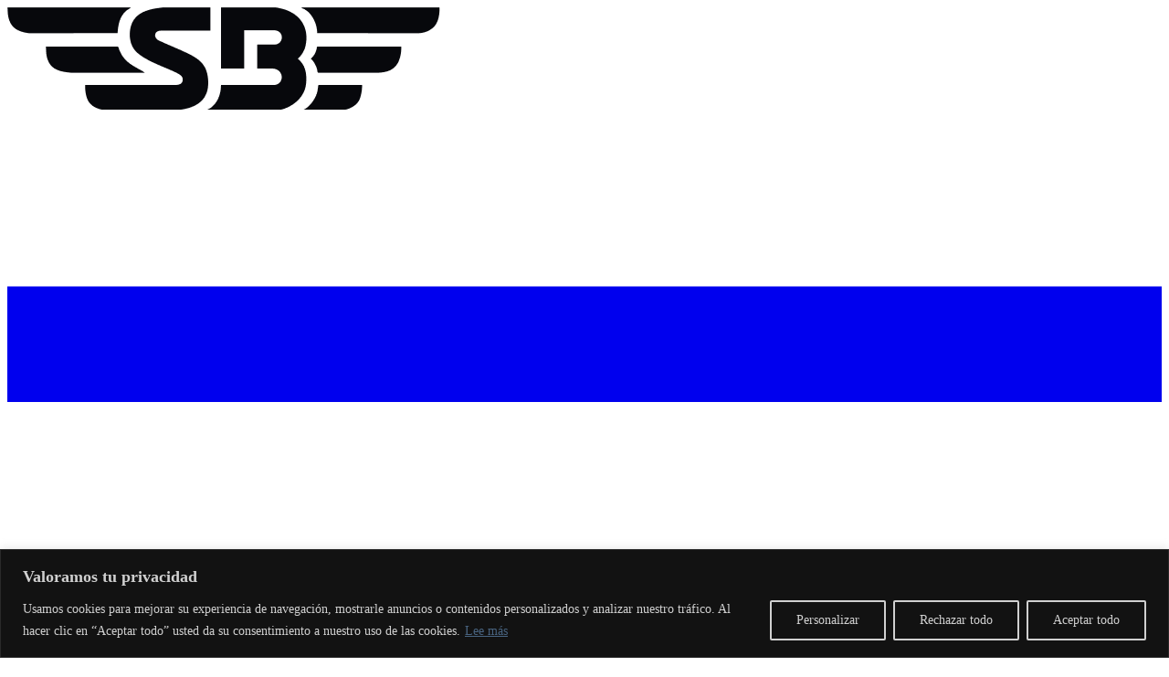

--- FILE ---
content_type: text/css
request_url: https://sbrally.com/wp-content/themes/sbrally/css/app.css?ver=1.0.70
body_size: 11607
content:
/*! tailwindcss v4.0.13 | MIT License | https://tailwindcss.com */@layer theme{:host,:root{--font-mono:ui-monospace,SFMono-Regular,Menlo,Monaco,Consolas,"Liberation Mono","Courier New",monospace;--color-red-100:oklch(.936 .032 17.717);--color-red-500:oklch(.637 .237 25.331);--color-red-600:oklch(.577 .245 27.325);--color-red-800:oklch(.444 .177 26.899);--color-gray-500:oklch(.551 .027 264.364);--color-gray-600:oklch(.446 .03 256.802);--color-neutral-50:oklch(.985 0 0);--color-neutral-100:oklch(.97 0 0);--color-neutral-200:oklch(.922 0 0);--color-neutral-300:oklch(.87 0 0);--color-neutral-400:oklch(.708 0 0);--color-neutral-500:oklch(.556 0 0);--color-neutral-600:oklch(.439 0 0);--color-neutral-700:oklch(.371 0 0);--color-neutral-800:oklch(.269 0 0);--color-neutral-900:oklch(.205 0 0);--color-stone-100:oklch(.97 .001 106.424);--color-stone-200:oklch(.923 .003 48.717);--color-stone-300:oklch(.869 .005 56.366);--color-stone-500:oklch(.553 .013 58.071);--color-stone-800:oklch(.268 .007 34.298);--color-black:#000;--color-white:#fff;--spacing:.25rem;--container-sm:24rem;--container-md:28rem;--container-3xl:48rem;--container-7xl:80rem;--text-xs:var(--wp--preset--font-size--xs,.75rem);--text-xs--line-height:1.33333;--text-sm:var(--wp--preset--font-size--sm,.875rem);--text-sm--line-height:1.42857;--text-lg:var(--wp--preset--font-size--lg,1.125rem);--text-lg--line-height:1.55556;--text-2xl:var(--wp--preset--font-size--2xl,1.5rem);--text-2xl--line-height:1.33333;--text-3xl:var(--wp--preset--font-size--3xl,1.875rem);--text-3xl--line-height:1.2;--text-4xl:var(--wp--preset--font-size--4xl,2.25rem);--text-4xl--line-height:1.11111;--text-5xl:var(--wp--preset--font-size--5xl,3rem);--text-5xl--line-height:1;--font-weight-light:300;--font-weight-normal:400;--font-weight-medium:500;--font-weight-semibold:600;--font-weight-bold:700;--font-weight-extrabold:800;--tracking-tight:-.025em;--leading-tight:1.25;--leading-normal:1.5;--leading-relaxed:1.625;--leading-loose:2;--radius-xs:.125rem;--radius-md:.375rem;--radius-lg:.5rem;--radius-4xl:2rem;--ease-out:cubic-bezier(0,0,.2,1);--default-transition-duration:.15s;--default-transition-timing-function:cubic-bezier(.4,0,.2,1);--default-font-family:var(--font-family);--default-font-feature-settings:var(--font-sans--font-feature-settings);--default-font-variation-settings:var(--font-sans--font-variation-settings);--default-mono-font-family:var(--font-mono);--default-mono-font-feature-settings:var(--font-mono--font-feature-settings);--default-mono-font-variation-settings:var(--font-mono--font-variation-settings);--font-poppins:"Poppins",sans-serif;--font-family:var(--font-poppins);--color-primary:var(--wp--preset--color--primary);--text-xxs:var(--wp--preset--font-size--xxs,.625rem)}}@layer base{*,::backdrop,:after,:before{border:0 solid;box-sizing:border-box;margin:0;padding:0}::file-selector-button{border:0 solid;box-sizing:border-box;margin:0;padding:0}:host,html{-webkit-text-size-adjust:100%;font-feature-settings:var(--default-font-feature-settings,normal);-webkit-tap-highlight-color:transparent;font-family:var(--default-font-family,ui-sans-serif,system-ui,sans-serif,"Apple Color Emoji","Segoe UI Emoji","Segoe UI Symbol","Noto Color Emoji");font-variation-settings:var(--default-font-variation-settings,normal);line-height:1.5;-moz-tab-size:4;-o-tab-size:4;tab-size:4}body{line-height:inherit}hr{border-top-width:1px;color:inherit;height:0}abbr:where([title]){-webkit-text-decoration:underline dotted;text-decoration:underline dotted}h1,h2,h3,h4,h5,h6{font-size:inherit;font-weight:inherit}a{color:inherit;-webkit-text-decoration:inherit;text-decoration:inherit}b,strong{font-weight:bolder}code,kbd,pre,samp{font-feature-settings:var(--default-mono-font-feature-settings,normal);font-family:var(--default-mono-font-family,ui-monospace,SFMono-Regular,Menlo,Monaco,Consolas,"Liberation Mono","Courier New",monospace);font-size:1em;font-variation-settings:var(--default-mono-font-variation-settings,normal)}small{font-size:80%}sub,sup{font-size:75%;line-height:0;position:relative;vertical-align:baseline}sub{bottom:-.25em}sup{top:-.5em}table{border-collapse:collapse;border-color:inherit;text-indent:0}:-moz-focusring{outline:auto}progress{vertical-align:baseline}summary{display:list-item}menu,ol,ul{list-style:none}audio,canvas,embed,iframe,img,object,svg,video{display:block;vertical-align:middle}img,video{height:auto;max-width:100%}button,input,optgroup,select,textarea{font-feature-settings:inherit;background-color:#0000;border-radius:0;color:inherit;font:inherit;font-variation-settings:inherit;letter-spacing:inherit;opacity:1}::file-selector-button{font-feature-settings:inherit;background-color:#0000;border-radius:0;color:inherit;font:inherit;font-variation-settings:inherit;letter-spacing:inherit;opacity:1}:where(select:is([multiple],[size])) optgroup{font-weight:bolder}:where(select:is([multiple],[size])) optgroup option{padding-inline-start:20px}::file-selector-button{margin-inline-end:4px}::-moz-placeholder{color:color-mix(in oklab,currentColor 50%,transparent);opacity:1}::placeholder{color:color-mix(in oklab,currentColor 50%,transparent);opacity:1}textarea{resize:vertical}::-webkit-search-decoration{-webkit-appearance:none}::-webkit-date-and-time-value{min-height:1lh;text-align:inherit}::-webkit-datetime-edit{display:inline-flex}::-webkit-datetime-edit-fields-wrapper{padding:0}::-webkit-datetime-edit,::-webkit-datetime-edit-year-field{padding-block:0}::-webkit-datetime-edit-day-field,::-webkit-datetime-edit-month-field{padding-block:0}::-webkit-datetime-edit-hour-field,::-webkit-datetime-edit-minute-field{padding-block:0}::-webkit-datetime-edit-millisecond-field,::-webkit-datetime-edit-second-field{padding-block:0}::-webkit-datetime-edit-meridiem-field{padding-block:0}:-moz-ui-invalid{box-shadow:none}button,input:where([type=button],[type=reset],[type=submit]){-webkit-appearance:button;-moz-appearance:button;appearance:button}::file-selector-button{-webkit-appearance:button;-moz-appearance:button;appearance:button}::-webkit-inner-spin-button,::-webkit-outer-spin-button{height:auto}[hidden]:where(:not([hidden=until-found])){display:none!important}*,::backdrop,:after,:before{border-color:var(--color-neutral-200,currentColor)}::file-selector-button{border-color:var(--color-neutral-200,currentColor)}}@layer components;@layer utilities{.\!visible{visibility:visible!important}.visible{visibility:visible}.absolute{position:absolute}.fixed{position:fixed}.relative{position:relative}.static{position:static}.inset-0{inset:calc(var(--spacing)*0)}.top-0{top:calc(var(--spacing)*0)}.right-0{right:calc(var(--spacing)*0)}.right-4{right:calc(var(--spacing)*4)}.left-4{left:calc(var(--spacing)*4)}.z-50{z-index:50}.clear-both{clear:both}.container{width:100%}@media (width>=480px){.container{max-width:480px}}@media (width>=600px){.container{max-width:600px}}@media (width>=782px){.container{max-width:782px}}@media (width>=960px){.container{max-width:960px}}@media (width>=1280px){.container{max-width:1280px}}@media (width>=1440px){.container{max-width:1440px}}.alignfull{margin:0 calc(50% - 50vw)!important;width:100vw}.container{margin:0 auto;max-width:var(--wp--style--global--wide-size);padding:0 1rem}.aligncenter{margin:.5rem auto!important}.m-8{margin:calc(var(--spacing)*8)}.mx-auto{margin-inline:auto}.my-3{margin-block:calc(var(--spacing)*3)}.my-8{margin-block:calc(var(--spacing)*8)}.mt-2{margin-top:calc(var(--spacing)*2)}.mt-4{margin-top:calc(var(--spacing)*4)}.mt-5{margin-top:calc(var(--spacing)*5)}.mt-6{margin-top:calc(var(--spacing)*6)}.mt-12{margin-top:calc(var(--spacing)*12)}.alignnone{height:auto;margin-left:0;margin-right:0;max-width:100%}.mb-1{margin-bottom:calc(var(--spacing)*1)}.mb-2{margin-bottom:calc(var(--spacing)*2)}.mb-3{margin-bottom:calc(var(--spacing)*3)}.mb-4{margin-bottom:calc(var(--spacing)*4)}.mb-6{margin-bottom:calc(var(--spacing)*6)}.mb-8{margin-bottom:calc(var(--spacing)*8)}.mb-12{margin-bottom:calc(var(--spacing)*12)}.block{display:block}.flex{display:flex}.grid{display:grid}.hidden{display:none}.inline-block{display:inline-block}.inline-flex{display:inline-flex}.\!h-8{height:calc(var(--spacing)*8)!important}.\!h-9{height:calc(var(--spacing)*9)!important}.\!h-10{height:calc(var(--spacing)*10)!important}.h-1{height:calc(var(--spacing)*1)}.h-4{height:calc(var(--spacing)*4)}.h-6{height:calc(var(--spacing)*6)}.min-h-screen{min-height:100vh}.alignwide{max-width:calc(200px + var(--wp--style--global--wide-size))}.alignwide img{width:100%}.w-4{width:calc(var(--spacing)*4)}.w-6{width:calc(var(--spacing)*6)}.w-16{width:calc(var(--spacing)*16)}.w-36{width:calc(var(--spacing)*36)}.w-42{width:calc(var(--spacing)*42)}.w-\[120px\]{width:120px}.w-auto{width:auto}.w-full{width:100%}.max-w-3xl{max-width:var(--container-3xl)}.max-w-7xl{max-width:var(--container-7xl)}.max-w-\[1400px\]{max-width:1400px}.max-w-md{max-width:var(--container-md)}.max-w-sm{max-width:var(--container-sm)}.flex-1{flex:1}.grow{flex-grow:1}.translate-x-1\/2{--tw-translate-x:50%}.-translate-y-1\/2,.translate-x-1\/2{translate:var(--tw-translate-x)var(--tw-translate-y)}.-translate-y-1\/2{--tw-translate-y:-50%}.transform{transform:var(--tw-rotate-x)var(--tw-rotate-y)var(--tw-rotate-z)var(--tw-skew-x)var(--tw-skew-y)}.cursor-pointer{cursor:pointer}.resize{resize:both}.grid-cols-1{grid-template-columns:repeat(1,minmax(0,1fr))}.flex-col{flex-direction:column}.flex-wrap{flex-wrap:wrap}.items-center{align-items:center}.items-start{align-items:flex-start}.justify-between{justify-content:space-between}.justify-center{justify-content:center}.justify-end{justify-content:flex-end}.justify-start{justify-content:flex-start}.gap-0{gap:calc(var(--spacing)*0)}.gap-1{gap:calc(var(--spacing)*1)}.gap-2{gap:calc(var(--spacing)*2)}.gap-3{gap:calc(var(--spacing)*3)}.gap-4{gap:calc(var(--spacing)*4)}.gap-8{gap:calc(var(--spacing)*8)}:where(.space-y-1>:not(:last-child)){--tw-space-y-reverse:0;margin-block-end:calc(var(--spacing)*1*(1 - var(--tw-space-y-reverse)));margin-block-start:calc(var(--spacing)*1*var(--tw-space-y-reverse))}.gap-x-2{-moz-column-gap:calc(var(--spacing)*2);column-gap:calc(var(--spacing)*2)}.gap-y-1{row-gap:calc(var(--spacing)*1)}.gap-y-4{row-gap:calc(var(--spacing)*4)}.gap-y-6{row-gap:calc(var(--spacing)*6)}.rounded-full{border-radius:3.40282e+38px}.rounded-lg{border-radius:var(--radius-lg)}.rounded-xs{border-radius:var(--radius-xs)}.border{border-style:var(--tw-border-style);border-width:1px}.border-t{border-top-style:var(--tw-border-style);border-top-width:1px}.border-b{border-bottom-style:var(--tw-border-style);border-bottom-width:1px}.border-neutral-200{border-color:var(--color-neutral-200)}.border-neutral-300{border-color:var(--color-neutral-300)}.border-primary{border-color:var(--color-primary)}.bg-black\/70{background-color:color-mix(in oklab,var(--color-black)70%,transparent)}.bg-neutral-50{background-color:var(--color-neutral-50)}.bg-neutral-100{background-color:var(--color-neutral-100)}.bg-neutral-200{background-color:var(--color-neutral-200)}.bg-primary{background-color:var(--color-primary)}.bg-red-600{background-color:var(--color-red-600)}.bg-white{background-color:var(--color-white)}.object-contain{-o-object-fit:contain;object-fit:contain}.p-1{padding:calc(var(--spacing)*1)}.p-4{padding:calc(var(--spacing)*4)}.px-3{padding-inline:calc(var(--spacing)*3)}.px-4{padding-inline:calc(var(--spacing)*4)}.px-6{padding-inline:calc(var(--spacing)*6)}.py-2{padding-block:calc(var(--spacing)*2)}.py-4{padding-block:calc(var(--spacing)*4)}.py-8{padding-block:calc(var(--spacing)*8)}.py-12{padding-block:calc(var(--spacing)*12)}.pt-2{padding-top:calc(var(--spacing)*2)}.pt-4{padding-top:calc(var(--spacing)*4)}.pb-3{padding-bottom:calc(var(--spacing)*3)}.pb-4{padding-bottom:calc(var(--spacing)*4)}.text-center{text-align:center}.text-right{text-align:right}.text-2xl{font-size:var(--text-2xl);line-height:var(--tw-leading,var(--text-2xl--line-height))}.text-4xl{font-size:var(--text-4xl);line-height:var(--tw-leading,var(--text-4xl--line-height))}.text-5xl{font-size:var(--text-5xl);line-height:var(--tw-leading,var(--text-5xl--line-height))}.text-lg{font-size:var(--text-lg);line-height:var(--tw-leading,var(--text-lg--line-height))}.text-sm{font-size:var(--text-sm);line-height:var(--tw-leading,var(--text-sm--line-height))}.text-xs{font-size:var(--text-xs);line-height:var(--tw-leading,var(--text-xs--line-height))}.text-xxs{font-size:var(--text-xxs)}.leading-loose{--tw-leading:var(--leading-loose);line-height:var(--leading-loose)}.leading-none{--tw-leading:1;line-height:1}.leading-tight{--tw-leading:var(--leading-tight);line-height:var(--leading-tight)}.font-bold{--tw-font-weight:var(--font-weight-bold);font-weight:var(--font-weight-bold)}.font-extrabold{--tw-font-weight:var(--font-weight-extrabold);font-weight:var(--font-weight-extrabold)}.font-light{--tw-font-weight:var(--font-weight-light);font-weight:var(--font-weight-light)}.font-medium{--tw-font-weight:var(--font-weight-medium);font-weight:var(--font-weight-medium)}.font-semibold{--tw-font-weight:var(--font-weight-semibold);font-weight:var(--font-weight-semibold)}.tracking-tight{--tw-tracking:var(--tracking-tight);letter-spacing:var(--tracking-tight)}.text-black{color:var(--color-black)}.text-gray-500{color:var(--color-gray-500)}.text-gray-600{color:var(--color-gray-600)}.text-neutral-400{color:var(--color-neutral-400)}.text-neutral-500{color:var(--color-neutral-500)}.text-neutral-600{color:var(--color-neutral-600)}.text-neutral-700{color:var(--color-neutral-700)}.text-neutral-800{color:var(--color-neutral-800)}.text-neutral-900{color:var(--color-neutral-900)}.text-red-100{color:var(--color-red-100)}.text-white{color:var(--color-white)}.uppercase{text-transform:uppercase}.antialiased{-webkit-font-smoothing:antialiased;-moz-osx-font-smoothing:grayscale}.opacity-1{opacity:.01}.opacity-30{opacity:.3}.filter{filter:var(--tw-blur,)var(--tw-brightness,)var(--tw-contrast,)var(--tw-grayscale,)var(--tw-hue-rotate,)var(--tw-invert,)var(--tw-saturate,)var(--tw-sepia,)var(--tw-drop-shadow,)}@media (hover:hover){.hover\:text-neutral-900:hover{color:var(--color-neutral-900)}}@media (width>=782px){.md\:my-6{margin-block:calc(var(--spacing)*6)}.md\:flex{display:flex}.md\:\!h-12{height:calc(var(--spacing)*12)!important}.md\:h-8{height:calc(var(--spacing)*8)}.md\:w-1\/2{width:50%}.md\:w-\[150px\]{width:150px}.md\:flex-nowrap{flex-wrap:nowrap}.md\:gap-x-4{-moz-column-gap:calc(var(--spacing)*4);column-gap:calc(var(--spacing)*4)}.md\:text-3xl{font-size:var(--text-3xl);line-height:var(--tw-leading,var(--text-3xl--line-height))}.md\:text-5xl{font-size:var(--text-5xl);line-height:var(--tw-leading,var(--text-5xl--line-height))}}@media (width>=960px){.lg\:-mx-4{margin-inline:calc(var(--spacing)*-4)}.lg\:mt-0{margin-top:calc(var(--spacing)*0)}.lg\:mb-0{margin-bottom:calc(var(--spacing)*0)}.lg\:block\!{display:block!important}.lg\:flex{display:flex}.lg\:flex\!{display:flex!important}.lg\:hidden{display:none}.lg\:w-28{width:calc(var(--spacing)*28)}.lg\:grid-cols-\[1fr_1fr_2fr\]{grid-template-columns:1fr 1fr 2fr}.lg\:flex-row{flex-direction:row}.lg\:items-center{align-items:center}.lg\:items-end{align-items:flex-end}.lg\:justify-center{justify-content:center}.lg\:gap-2{gap:calc(var(--spacing)*2)}.lg\:bg-transparent{background-color:#0000}.lg\:px-0{padding-inline:calc(var(--spacing)*0)}.lg\:text-right{text-align:right}.lg\:text-5xl{font-size:var(--text-5xl);line-height:var(--tw-leading,var(--text-5xl--line-height))}}}#primary-menu li{height:100%;margin-bottom:-1px;padding:4px 20px;position:relative}#primary-menu li a{--tw-leading:calc(var(--spacing)*10)!important;line-height:calc(var(--spacing)*10)!important}@media (width>=960px){#primary-menu li a{--tw-leading:1!important;line-height:1!important}}#primary-menu a{--tw-font-weight:var(--font-weight-semibold);--tw-tracking:var(--tracking-tight);font-size:var(--text-sm);font-weight:var(--font-weight-semibold);letter-spacing:var(--tracking-tight);line-height:var(--tw-leading,var(--text-sm--line-height));text-decoration:none;text-transform:uppercase}#primary-menu li.current-menu-item{background-color:#fff}#primary-menu ul ul{background:#f5f5f5!important;border:1px solid #d1d5db;box-shadow:0 4px 6px -1px #0000001a,0 2px 4px -1px #0000000f;left:0;min-width:240px;opacity:0;position:absolute;top:calc(100% - 2px);transform:translateY(-10px);transition:all .2s ease-in-out;visibility:hidden;z-index:1000}#primary-menu ul ul,#primary-menu ul ul li{list-style:none!important;margin:0!important;padding:0!important}#primary-menu ul ul li{background:0 0!important;border-bottom:1px solid #0000000d;height:auto!important;width:100%}#primary-menu ul ul li:last-child{border-bottom:none}#primary-menu ul ul a{background-color:#0000;color:#374151;display:block;font-size:13px;letter-spacing:normal;padding:12px 16px;text-transform:none;transition:all .2s ease-in-out}#primary-menu ul ul a:hover{background-color:#e5e7eb;color:#111827}#primary-menu ul ul li.current-menu-ancestor,#primary-menu ul ul li.current-menu-item{background-color:#0000!important}#primary-menu ul ul li.current-menu-ancestor a,#primary-menu ul ul li.current-menu-item a{background-color:#e5e7eb}#primary-menu .sub-menu,#primary-menu li li ul,#primary-menu li ul,#primary-menu ul.sub-menu{background:#f5f5f5!important;margin:0!important;padding:0!important}#primary-menu ul ul li:after,#primary-menu ul ul li:before{display:none!important}#primary-menu ul ul ul{left:100%;margin-left:0;margin-top:0;position:absolute;top:0}#primary-menu ul ul li.menu-item-has-children{position:relative}#primary-menu ul ul li.menu-item-has-children>a:after{content:"▶";font-size:8px;position:absolute;right:12px;transform:none}@media (width>=1024px){#primary-menu li:hover>ul{opacity:1;transform:translateY(0);visibility:visible}#primary-menu ul ul li:hover>ul{opacity:1;transform:translateY(-50%);visibility:visible}#primary-menu ul ul li.menu-item-has-children>ul{top:50%;transform:translateY(-50%)}#primary-menu li.menu-item-has-children>a:after{content:"▼";display:none;font-size:8px;margin-left:4px;margin-top:2px;transition:transform .2s ease-in-out}#primary-menu li.menu-item-has-children:hover>a:after{transform:rotate(180deg)}}@media (width<=1023px){#primary-menu ul ul li.menu-item-has-children>ul{left:auto!important;position:static!important;top:auto!important;transform:none!important}#primary-menu ul ul{background-color:#f3f4f6;border:none;box-shadow:none;margin-top:8px;transform:none}#primary-menu ul ul,#primary-menu ul ul ul,#primary-menu ul ul ul ul{max-height:0;overflow:hidden;position:static;transition:max-height .4s ease-in-out;width:100%}#primary-menu ul ul ul,#primary-menu ul ul ul ul{background-color:#ebebeb;left:auto;margin-left:20px;margin-top:4px;top:auto}#primary-menu ul ul ul ul{background-color:#e2e2e2;margin-left:40px}#primary-menu li.menu-item-has-children.sub-menu-open>ul{max-height:2000px;opacity:1;visibility:visible}#primary-menu li.menu-item-has-children>a{box-sizing:border-box;cursor:pointer;display:block;padding-right:40px;position:relative;width:100%}#primary-menu li.menu-item-has-children>a:after{content:"+";font-size:16px;font-weight:400;position:absolute;right:12px;top:50%;transform:translateY(-50%);transition:transform .2s ease-in-out}#primary-menu li.menu-item-has-children.sub-menu-open>a:after{content:"−"}#primary-menu ul ul li.menu-item-has-children>a,#primary-menu ul ul ul li.menu-item-has-children>a{box-sizing:border-box;display:block;padding-right:40px;width:100%}#primary-menu ul ul li.menu-item-has-children>a:after,#primary-menu ul ul ul li.menu-item-has-children>a:after{content:"+";font-size:14px;position:absolute;right:12px;top:50%;transform:translateY(-50%)}#primary-menu ul ul li.menu-item-has-children.sub-menu-open>a:after,#primary-menu ul ul ul li.menu-item-has-children.sub-menu-open>a:after{content:"−"}}#mobile-search-overlay{-webkit-backdrop-filter:blur(2px);backdrop-filter:blur(2px);transition:opacity .3s ease-in-out}#mobile-search-overlay.hidden{opacity:0;pointer-events:none}#mobile-search-overlay:not(.hidden){pointer-events:auto}#mobile-search-overlay .bg-white{animation:slideInUp .3s ease-out;opacity:1}@keyframes slideInUp{0%{opacity:0;transform:translateY(20px)}to{opacity:1;transform:translateY(0)}}@media (width<=1023px){#mobile-search-toggle{align-items:center;display:flex;height:32px;justify-content:center;transition:all .2s ease-in-out;width:32px}.lg\\:hidden a[href*=my-account]{align-items:center;display:flex;height:32px;justify-content:center;transition:all .2s ease-in-out;width:32px}.lg\\:hidden a[href*=cart]{align-items:center;display:flex;height:32px;justify-content:center;transition:all .2s ease-in-out;width:32px}#mobile-search-toggle:hover{background-color:#0000000d;border-radius:6px}.lg\\:hidden a[href*=my-account]:hover{background-color:#0000000d;border-radius:6px}.lg\\:hidden a[href*=cart]:hover{background-color:#0000000d;border-radius:6px}}.aws-search-form{background-color:var(--color-white)!important;border-color:var(--color-neutral-300)!important;border-radius:var(--radius-4xl)!important;border-style:var(--tw-border-style)!important;border-width:1px!important;font-size:16px!important;padding-block:calc(var(--spacing)*1)!important;padding-inline:calc(var(--spacing)*4)}@media (width>=960px){.aws-search-form{width:calc(var(--spacing)*80)}.aws-search-form:focus-within{width:300px!important}}.aws-search-form input{background-color:#0000!important;border:none!important}.footer-menu a{color:var(--color-neutral-600);font-size:var(--text-xs);font-weight:500;text-decoration:none}.footer-menu a:hover{color:var(--color-black)}.product-description-above-price{margin-bottom:1.5rem}.description-content{position:relative}.description-text{max-height:240px;overflow:hidden;transition:max-height .5s cubic-bezier(.4,0,.2,1);will-change:max-height}.description-text.expanded{max-height:2000px}.show-more-text{color:#333;cursor:pointer;display:inline-block;margin-top:1.5rem;text-decoration:underline;transition:all .3s}.show-more-text:hover{opacity:.8}.woocommerce .products ul:after,.woocommerce .products ul:before,.woocommerce ul.products:after,.woocommerce ul.products:before{display:none!important}.woocommerce ul.products{display:grid!important;gap:1rem!important;grid-template-columns:repeat(2,1fr)!important;margin:0 1rem 2rem!important;width:calc(100% - 2rem)!important}.woocommerce ul.products li.product{border:none;box-sizing:border-box!important;display:flex!important;flex-direction:column!important;float:none!important;margin:0!important;padding:0!important;position:relative;text-align:left;width:auto!important}.woocommerce ul.products li.product img{margin-bottom:0!important}.woocommerce ul.products li.product a{display:flex!important;flex:1;flex-direction:column!important;position:relative;width:100%!important}.woocommerce ul.products li.product a .onsale{background-color:#000;border-radius:4px;color:#fff;display:block;font-weight:400!important;height:auto;line-height:1;margin:0!important;min-height:auto;padding:.75rem 1.25rem;position:absolute;right:-.25rem;text-align:center;top:-.25rem;width:auto;z-index:1}.woocommerce ul.products li.product a .price{display:inline-flex!important;gap:calc(var(--spacing)*2)!important}.woocommerce ul.products li.product a .price del{color:var(--color-red-500)!important}.woocommerce ul.products li.product a .price del,.woocommerce ul.products li.product a .price ins{--tw-font-weight:var(--font-weight-normal)!important;font-weight:var(--font-weight-normal)!important;opacity:1}.woocommerce ul.products li.product a .price ins{color:var(--color-black)!important;text-decoration-line:none!important}.woocommerce ul.products li.product .woocommerce-loop-product__title{font-weight:700!important;margin-bottom:0!important;padding-bottom:0!important}.woocommerce ul.products li.product .add_to_cart_button,.woocommerce ul.products li.product .button,.woocommerce ul.products li.product .star-rating,.woocommerce ul.products li.product .variations_form{display:none!important}@media (width>=769px){.woocommerce ul.products{grid-template-columns:repeat(3,1fr)!important}}@media (width>=1025px){.woocommerce ul.products{grid-template-columns:repeat(4,1fr)!important}}.woocommerce-products-header,.woocommerce-products-header h1{margin-top:calc(var(--spacing)*0)!important}.woocommerce-products-header h1{--tw-font-weight:var(--font-weight-bold)!important;font-size:var(--text-2xl)!important;font-weight:var(--font-weight-bold)!important;line-height:var(--tw-leading,var(--text-2xl--line-height))!important;margin-bottom:calc(var(--spacing)*4)!important;text-align:center!important}.wc_payment_methods{border-color:var(--color-stone-300)!important}.wc_payment_methods,.wc_payment_methods li{list-style-type:none}body.page.woocommerce-page #payment ul.payment_methods li.wc_payment_method>label,body.page.woocommerce-page .woocommerce #payment ul.payment_methods li.wc_payment_method>label{align-items:center!important;display:flex!important;justify-content:space-between}body.woocommerce-page #payment ul.payment_methods ul.wc-saved-payment-methods li input[type=radio]{position:static!important}.payment_method_ppcp-gateway>label{display:inline-flex!important}#add_payment_method #payment,.woocommerce-cart #payment,.woocommerce-checkout #payment{background-color:var(--color-stone-100)!important}#add_payment_method #payment div.payment_box,.woocommerce-cart #payment div.payment_box,.woocommerce-checkout #payment div.payment_box{background-color:var(--color-stone-200)!important}#add_payment_method #payment div.payment_box:before,.woocommerce-cart #payment div.payment_box:before,.woocommerce-checkout #payment div.payment_box:before{border:1em solid #0000;border-bottom:1em solid var(--color-stone-200)}.wc_payment_methods .woocommerce-info{margin-bottom:calc(var(--spacing)*0)!important}.woocommerce form.checkout,.woocommerce-account .woocommerce,.woocommerce-cart .woocommerce,.woocommerce-checkout .woocommerce,.woocommerce-page form.checkout{margin-inline:auto;max-width:var(--container-7xl)}.woocommerce .cart-collaterals .coupon #coupon_code,.woocommerce .checkout_coupon #coupon_code,.woocommerce .coupon #coupon_code,.woocommerce-page .cart-collaterals .coupon #coupon_code,.woocommerce-page .checkout_coupon #coupon_code,.woocommerce-page .coupon #coupon_code{max-width:300px!important;min-width:200px!important;width:200px!important}.woocommerce .checkout_coupon,.woocommerce .coupon,.woocommerce-page .checkout_coupon,.woocommerce-page .coupon{align-items:center;display:flex;flex-wrap:wrap;gap:8px}@media (width<=768px){.woocommerce .cart-collaterals .coupon #coupon_code,.woocommerce .checkout_coupon #coupon_code,.woocommerce .coupon #coupon_code,.woocommerce-page .cart-collaterals .coupon #coupon_code,.woocommerce-page .checkout_coupon #coupon_code,.woocommerce-page .coupon #coupon_code{margin-bottom:8px;max-width:100%!important;min-width:180px!important;width:100%!important}.woocommerce .checkout_coupon,.woocommerce .coupon,.woocommerce-page .checkout_coupon,.woocommerce-page .coupon{align-items:stretch;flex-direction:column}}.woocommerce #payment,.woocommerce-page #payment{background-color:#e5e7eb!important;border:1px solid #d1d5db!important;border-radius:0!important;padding:20px!important}.woocommerce #payment ul.payment_methods,.woocommerce-page #payment ul.payment_methods{background:0 0!important;list-style:none!important;margin:0!important;padding:0!important}.woocommerce #payment ul.payment_methods li,.woocommerce-page #payment ul.payment_methods li{background:0 0!important;border:none!important;list-style:none!important;margin:0 0 10px!important;padding:0!important;position:relative!important}.woocommerce #payment ul.payment_methods li:before,.woocommerce-page #payment ul.payment_methods li:before{display:none!important}.woocommerce #payment ul.payment_methods li input[type=radio],.woocommerce-page #payment ul.payment_methods li input[type=radio]{left:12px!important;margin:0!important;position:absolute!important;top:22px!important;z-index:2!important}.woocommerce #payment ul.payment_methods li.wc_payment_method>label,.woocommerce-page #payment ul.payment_methods li.wc_payment_method>label{background:#fff!important;border:1px solid #d1d5db!important;border-radius:4px!important;cursor:pointer!important;display:block!important;margin:0!important;min-height:20px!important;padding:12px 12px 12px 40px!important;position:relative!important;width:100%!important}.woocommerce form.woocommerce-form-coupon .form-row{margin-bottom:0!important;width:auto!important}.woocommerce-SavedPaymentMethods-saveNew{align-items:center;display:flex}.woocommerce-SavedPaymentMethods-saveNew input{flex:0;margin-bottom:5px!important}.woocommerce-SavedPaymentMethods-saveNew label{flex:1}.woocommerce #payment ul.payment_methods li.wc_payment_method>label:hover,.woocommerce-page #payment ul.payment_methods li.wc_payment_method>label:hover{background-color:#f9fafb!important}#payment>ul>li.wc_payment_method>div:before{display:none!important}.woocommerce #payment ul.payment_methods li input[type=radio]:checked+label,.woocommerce #payment ul.payment_methods li.wc_payment_method input[type=radio]:checked+label,.woocommerce-page #payment ul.payment_methods li input[type=radio]:checked+label,.woocommerce-page #payment ul.payment_methods li.wc_payment_method input[type=radio]:checked+label{background-color:#f0f9ff!important;border-color:#0ea5e9!important}.woocommerce #payment ul.payment_methods li label .payment_method_label,.woocommerce-page #payment ul.payment_methods li label .payment_method_label{display:inline!important}.woocommerce #payment ul.payment_methods li label img,.woocommerce-page #payment ul.payment_methods li label img{margin-left:auto!important;max-height:20px!important}.woocommerce #payment .payment_box,.woocommerce-page #payment .payment_box{background:#fff!important;border:1px solid #d1d5db!important;border-radius:4px!important;margin:10px 0!important;padding:15px!important}.woocommerce-terms-and-conditions-wrapper{background:0 0!important;margin:15px 0!important}.woocommerce form .form-row.terms,.woocommerce-page form .form-row.terms{background:0 0!important;border:none!important;padding:0!important}.woocommerce .terms label,.woocommerce-page .terms label{align-items:flex-start!important;display:flex!important;font-size:14px!important;gap:8px!important;line-height:1.5!important}.woocommerce .terms input[type=checkbox],.woocommerce-page .terms input[type=checkbox]{flex-shrink:0!important;margin:2px 0 0!important}.woocommerce-privacy-policy-text{background:0 0!important;color:#6b7280!important;font-size:13px!important;margin:10px 0!important;padding:10px 0!important}.woocommerce .page-title,.woocommerce-page .page-title,.woocommerce-page.archive .page-header h1,.woocommerce-page.tax-product_cat .page-header h1,.woocommerce.archive .page-header h1,.woocommerce.tax-product_cat .page-header h1,body.woocommerce h1.page-title,body.woocommerce-page h1.page-title{color:#111827!important;font-size:2rem!important;font-weight:700!important;line-height:1.2!important;margin:1rem 0 1.5rem!important}.woocommerce .archive-description,.woocommerce .term-description,.woocommerce-page .archive-description,.woocommerce-page .term-description{color:#6b7280!important;font-size:1rem!important;line-height:1.6!important;margin-bottom:2rem!important}.woocommerce .page-header,.woocommerce-page .page-header{border-bottom:1px solid #e5e7eb!important;margin-bottom:2rem!important;padding-bottom:1rem!important}.woocommerce .woocommerce-products-header,.woocommerce-page .woocommerce-products-header{margin-bottom:2rem!important}.woocommerce .woocommerce-products-header h1,.woocommerce-page .woocommerce-products-header h1{font-size:2rem!important;font-weight:700!important;margin:0 0 1rem!important}.woocommerce .entry-title,.woocommerce div.product .product_title,.woocommerce-page .entry-title,.woocommerce-page div.product .product_title{color:#111827!important;font-size:1.875rem!important;font-weight:700!important;line-height:1.2!important;margin:0 0 1.5rem!important}.woocommerce .woocommerce-breadcrumb,.woocommerce-page .woocommerce-breadcrumb{color:#6b7280!important;margin-bottom:1rem!important}.woocommerce .woocommerce-ordering,.woocommerce .woocommerce-result-count,.woocommerce-page .woocommerce-ordering,.woocommerce-page .woocommerce-result-count{font-size:.875rem!important}.woocommerce form .form-row input.input-text,.woocommerce form .form-row input[type=email],.woocommerce form .form-row input[type=password],.woocommerce form .form-row input[type=tel],.woocommerce form .form-row input[type=text],.woocommerce form .form-row select,.woocommerce form .form-row textarea,.woocommerce-page form .form-row input.input-text,.woocommerce-page form .form-row input[type=email],.woocommerce-page form .form-row input[type=password],.woocommerce-page form .form-row input[type=tel],.woocommerce-page form .form-row input[type=text],.woocommerce-page form .form-row select,.woocommerce-page form .form-row textarea{background-color:#fff!important;border:1px solid #d1d5db!important;border-radius:4px!important;box-sizing:border-box!important;font-size:14px!important;line-height:1.5!important;padding:12px 16px!important;transition:border-color .2s ease-in-out,box-shadow .2s ease-in-out!important;width:100%!important}.woocommerce form .form-row input.input-text:focus,.woocommerce form .form-row input[type=email]:focus,.woocommerce form .form-row input[type=password]:focus,.woocommerce form .form-row input[type=tel]:focus,.woocommerce form .form-row input[type=text]:focus,.woocommerce form .form-row select:focus,.woocommerce form .form-row textarea:focus,.woocommerce-page form .form-row input.input-text:focus,.woocommerce-page form .form-row input[type=email]:focus,.woocommerce-page form .form-row input[type=password]:focus,.woocommerce-page form .form-row input[type=tel]:focus,.woocommerce-page form .form-row input[type=text]:focus,.woocommerce-page form .form-row select:focus,.woocommerce-page form .form-row textarea:focus{border-color:#3b82f6!important;box-shadow:0 0 0 3px #3b82f61a!important;outline:none!important}.woocommerce form .form-row label,.woocommerce-page form .form-row label{color:#374151!important;display:block!important;font-size:14px!important;font-weight:600!important;margin-bottom:6px!important}.woocommerce form .form-row label .required,.woocommerce-page form .form-row label .required{color:#ef4444!important;margin-left:2px!important}.woocommerce form .form-row,.woocommerce-page form .form-row{margin-bottom:20px!important}.woocommerce form .form-row select,.woocommerce-page form .form-row select{padding-right:40px!important}.woocommerce #billing_country_field select,.woocommerce #billing_state_field select,.woocommerce #shipping_country_field select,.woocommerce #shipping_state_field select,.woocommerce .select2-selection--single,.woocommerce form .form-row select,.woocommerce select,.woocommerce-page .select2-selection--single,.woocommerce-page form .form-row select,.woocommerce-page select{-webkit-appearance:none!important;-moz-appearance:none!important;appearance:none!important;background-image:url("data:image/svg+xml;charset=utf-8,%3Csvg xmlns='http://www.w3.org/2000/svg' viewBox='0 0 24 24' fill='none' stroke='currentColor' stroke-width='2' stroke-linecap='round' stroke-linejoin='round'%3E%3Cpath d='m6 9 6 6 6-6'/%3E%3C/svg%3E")!important;background-position:right 12px center!important;background-repeat:no-repeat!important;background-size:16px!important}.woocommerce #billing_country_field select,.woocommerce #billing_state_field select,.woocommerce #shipping_country_field select,.woocommerce #shipping_state_field select,.woocommerce .select2-selection--single,.woocommerce select,.woocommerce-page .select2-selection--single,.woocommerce-page select{background-color:#fff!important;border:1px solid #d1d5db!important;border-radius:4px!important;box-sizing:border-box!important;font-size:14px!important;height:auto!important;line-height:1.5!important;min-height:auto!important;padding:12px 16px!important;transition:border-color .2s ease-in-out,box-shadow .2s ease-in-out!important;width:100%!important}.woocommerce .select2-container,.woocommerce-page .select2-container{width:100%!important}.woocommerce .select2-container .select2-selection--single,.woocommerce-page .select2-container .select2-selection--single{background-color:#fff!important;border:1px solid #d1d5db!important;border-radius:4px!important;box-sizing:border-box!important;font-size:14px!important;height:auto!important;line-height:1.5!important;min-height:46px!important;padding:12px 16px!important;transition:border-color .2s ease-in-out,box-shadow .2s ease-in-out!important}.woocommerce .select2-container .select2-selection--single .select2-selection__rendered,.woocommerce-page .select2-container .select2-selection--single .select2-selection__rendered{color:#374151!important;line-height:1.5!important;padding:0!important}.woocommerce .select2-container .select2-selection--single .select2-selection__arrow,.woocommerce-page .select2-container .select2-selection--single .select2-selection__arrow{height:100%!important;right:12px!important;top:0!important}.woocommerce .select2-container--default .select2-selection--single .select2-selection__arrow b,.woocommerce-page .select2-container--default .select2-selection--single .select2-selection__arrow b{border-top:4px solid #0000!important;border-color:#6b7280 #0000 #0000!important;border-style:solid!important;border-width:5px 4px 0!important;height:0!important;left:50%!important;margin-left:-4px!important;margin-top:-2px!important;position:absolute!important;top:50%!important;width:0!important}.woocommerce .select2-container--default.select2-container--focus .select2-selection--single,.woocommerce .select2-container--default.select2-container--open .select2-selection--single,.woocommerce-page .select2-container--default.select2-container--focus .select2-selection--single,.woocommerce-page .select2-container--default.select2-container--open .select2-selection--single{border-color:#3b82f6!important;box-shadow:0 0 0 3px #3b82f61a!important;outline:none!important}form.woocommerce-checkout{padding-top:calc(var(--spacing)*4)}.woocommerce select[id*=billing],.woocommerce select[id*=shipping],.woocommerce select[name*=billing],.woocommerce select[name*=shipping],.woocommerce-account .form-row select,.woocommerce-account select,.woocommerce-cart .form-row select,.woocommerce-cart select,.woocommerce-checkout .form-row select,.woocommerce-checkout select{-webkit-appearance:none!important;-moz-appearance:none!important;appearance:none!important;background-color:#fff!important;background-image:url("data:image/svg+xml;charset=utf-8,%3Csvg xmlns='http://www.w3.org/2000/svg' viewBox='0 0 24 24' fill='none' stroke='currentColor' stroke-width='2' stroke-linecap='round' stroke-linejoin='round'%3E%3Cpath d='m6 9 6 6 6-6'/%3E%3C/svg%3E")!important;background-position:right 12px center!important;background-repeat:no-repeat!important;background-size:16px!important;border:1px solid #d1d5db!important;border-radius:4px!important;box-sizing:border-box!important;font-size:14px!important;height:auto!important;line-height:1.5!important;min-height:auto!important;padding:12px 40px 12px 16px!important;transition:border-color .2s ease-in-out,box-shadow .2s ease-in-out!important;width:100%!important}.woocommerce select[id*=billing]:focus,.woocommerce select[id*=shipping]:focus,.woocommerce select[name*=billing]:focus,.woocommerce select[name*=shipping]:focus,.woocommerce-account .form-row select:focus,.woocommerce-account select:focus,.woocommerce-cart .form-row select:focus,.woocommerce-cart select:focus,.woocommerce-checkout .form-row select:focus,.woocommerce-checkout select:focus{border-color:#3b82f6!important;box-shadow:0 0 0 3px #3b82f61a!important;outline:none!important}.woocommerce .payment_box input[type=email],.woocommerce .payment_box input[type=password],.woocommerce .payment_box input[type=tel],.woocommerce .payment_box input[type=text],.woocommerce .payment_methods .payment_method_paypal input,.woocommerce .payment_methods .payment_method_stripe input,.woocommerce .payment_methods input[name*=card],.woocommerce .payment_methods input[name*=cvv],.woocommerce .payment_methods input[name*=expiry]{background-color:#fff!important;border:1px solid #d1d5db!important;border-radius:4px!important;box-sizing:border-box!important;font-size:14px!important;line-height:1.5!important;padding:12px 16px!important;transition:border-color .2s ease-in-out,box-shadow .2s ease-in-out!important;width:100%!important}.woocommerce .payment_box input[type=email]:focus,.woocommerce .payment_box input[type=password]:focus,.woocommerce .payment_box input[type=tel]:focus,.woocommerce .payment_box input[type=text]:focus,.woocommerce .payment_methods .payment_method_paypal input:focus,.woocommerce .payment_methods .payment_method_stripe input:focus,.woocommerce .payment_methods input[name*=card]:focus,.woocommerce .payment_methods input[name*=cvv]:focus,.woocommerce .payment_methods input[name*=expiry]:focus{border-color:#3b82f6!important;box-shadow:0 0 0 3px #3b82f61a!important;outline:none!important}.woocommerce .payment_box input::-moz-placeholder,.woocommerce .payment_methods input::-moz-placeholder{color:#9ca3af!important;opacity:1!important}.woocommerce .payment_box input::placeholder,.woocommerce .payment_methods input::placeholder{color:#9ca3af!important;opacity:1!important}.woocommerce .payment_methods .payment_method_stripe .StripeElement,.woocommerce .payment_methods .payment_method_stripe .stripe-card-element{background-color:#fff!important;border:1px solid #d1d5db!important;border-radius:4px!important;padding:12px 16px!important;transition:border-color .2s ease-in-out,box-shadow .2s ease-in-out!important}.woocommerce .payment_methods .payment_method_stripe .StripeElement--focus,.woocommerce .payment_methods .payment_method_stripe .stripe-card-element:focus{border-color:#3b82f6!important;box-shadow:0 0 0 3px #3b82f61a!important}.woocommerce-privacy-policy-text,.woocommerce-terms-and-conditions-wrapper{margin:0!important}.woocommerce-page form .form-row.place-order,.woocommerce-terms-and-conditions-wrapper p,.woocommerce-terms-and-conditions-wrapper p.form-row{margin-bottom:0!important}.woocommerce ul.products li.product .woo-variation-swatches-wrapper,.woocommerce ul.products li.product .wvs-variations-wrap{margin-bottom:2px!important;margin-top:4px!important;max-height:35px!important;overflow:hidden!important}.woocommerce ul.products li.product .woo-variation-swatches[data-attribute*=color] .variable-items-wrapper,.woocommerce ul.products li.product .woo-variation-swatches[data-attribute*=colour] .variable-items-wrapper{display:flex!important;flex-wrap:wrap!important;gap:3px!important;max-height:35px!important;overflow:hidden!important}.woocommerce ul.products li.product .woo-variation-swatches[data-attribute*=color] .variable-item,.woocommerce ul.products li.product .woo-variation-swatches[data-attribute*=colour] .variable-item{border:2px solid #e5e7eb!important;border-radius:50%!important;font-size:0!important;height:20px!important;margin:0!important;min-height:20px!important;min-width:20px!important;position:relative!important;width:20px!important}.woocommerce ul.products li.product .woo-variation-swatches[data-attribute*=color] .variable-item:nth-child(n+11),.woocommerce ul.products li.product .woo-variation-swatches[data-attribute*=colour] .variable-item:nth-child(n+11){display:none!important}.woocommerce ul.products li.product .woo-variation-swatches[data-attribute*=color] .variable-items-wrapper:after,.woocommerce ul.products li.product .woo-variation-swatches[data-attribute*=colour] .variable-items-wrapper:after{align-items:center;background:#f3f4f6;border:2px solid #d1d5db;border-radius:50%;color:#6b7280;content:"+";counter-reset:hidden-count;display:flex;flex-shrink:0;font-size:10px;font-weight:700;height:20px;justify-content:center;width:20px}.woocommerce ul.products li.product .woo-variation-swatches:not([data-attribute*=color]):not([data-attribute*=colour]) .variable-items-wrapper{display:none!important}.woocommerce ul.products li.product .woo-variation-swatches:not([data-attribute*=color]):not([data-attribute*=colour]):hover:before{background:#f3f4f6!important;border-color:#d1d5db!important}.woocommerce ul.products li.product .variation-select-wrapper{margin-bottom:2px!important;margin-top:4px!important;position:relative!important}.woocommerce ul.products li.product .variation-select{-webkit-appearance:none!important;-moz-appearance:none!important;appearance:none!important;background:#fff url("data:image/svg+xml;charset=utf-8,%3Csvg xmlns='http://www.w3.org/2000/svg' viewBox='0 0 24 24' fill='none' stroke='currentColor' stroke-width='2' stroke-linecap='round' stroke-linejoin='round'%3E%3Cpath d='m6 9 6 6 6-6'/%3E%3C/svg%3E") right 6px center/10px no-repeat!important;border:1px solid #e5e7eb!important;border-radius:4px!important;color:#6b7280!important;cursor:pointer!important;font-size:12px!important;line-height:1.2!important;min-height:28px!important;padding:4px 28px 4px 8px!important;width:100%!important}.woocommerce ul.products li.product .variation-select:hover{background-color:#f9fafb!important;border-color:#d1d5db!important}.woocommerce ul.products li.product .variation-select:focus{border-color:#3b82f6!important;box-shadow:0 0 0 2px #3b82f61a!important;outline:none!important}.woocommerce ul.products li.product .variation-info{color:#9ca3af!important;font-size:10px!important;line-height:1.1!important;margin-bottom:0!important;margin-top:2px!important;text-align:center!important}.woocommerce ul.products li.product.has-variations .woocommerce-loop-product__link{padding-bottom:4px!important}.woocommerce ul.products li.product .variable-item,.woocommerce ul.products li.product .variation-info,.woocommerce ul.products li.product .variation-select{transition:all .2s!important}.woocommerce ul.products li.product .woo-variation-swatches[data-attribute*=color] .variable-item:hover,.woocommerce ul.products li.product .woo-variation-swatches[data-attribute*=colour] .variable-item:hover{border-color:#3b82f6!important;box-shadow:0 2px 4px #0000001a!important;transform:scale(1.1)!important}.show-more-colors{align-items:center!important;background:0 0!important;border:2px dashed #d1d5db!important;border-radius:50%!important;color:#6b7280!important;cursor:pointer!important;display:inline-flex!important;font-size:10px!important;height:20px!important;justify-content:center!important;margin-left:3px!important;width:20px!important}.show-more-colors:hover{background:#3b82f60d!important;border-color:#3b82f6!important;color:#3b82f6!important}.woocommerce ul.products li.product .variation-info{opacity:.7!important;transform:translateY(2px)!important;transition:all .2s!important}@media (width<=480px){.woocommerce ul.products li.product .woo-variation-swatches[data-attribute*=color] .variable-item,.woocommerce ul.products li.product .woo-variation-swatches[data-attribute*=colour] .variable-item{height:18px!important;min-height:18px!important;min-width:18px!important;width:18px!important}.woocommerce ul.products li.product .variation-select{font-size:11px!important;padding:5px 25px 5px 8px!important}.woocommerce ul.products li.product .variation-info{font-size:10px!important}}.woocommerce ul.products li.product .custom-variations-wrapper~.woo-variation-swatches:not([data-attribute*=color]):not([data-attribute*=colour]),.woocommerce ul.products li.product .custom-variations-wrapper~.wvs-variations-wrap:not([data-attribute*=color]):not([data-attribute*=colour]){display:none!important}.woocommerce ul.products li.product .loop-variation-form:not([class*=color]):not([class*=colour]),.woocommerce ul.products li.product .variable-swatches:not([class*=color]):not([class*=colour]),.woocommerce ul.products li.product .variations_form:not([class*=color]):not([class*=colour]),.woocommerce ul.products li.product .woo-variation-swatches:not([data-attribute*=color]):not([data-attribute*=colour]),.woocommerce ul.products li.product .woocommerce-loop-variations:not([class*=color]):not([class*=colour]),.woocommerce ul.products li.product .wvs-archive-variation:not([class*=color]):not([class*=colour]),.woocommerce ul.products li.product .wvs-archive-variations:not([class*=color]):not([class*=colour]),.woocommerce ul.products li.product .wvs-variations-wrap:not([data-attribute*=color]):not([data-attribute*=colour]){display:none!important;height:0!important;left:-9999px!important;opacity:0!important;overflow:hidden!important;position:absolute!important;visibility:hidden!important;width:0!important;z-index:-1!important}.woocommerce ul.products li.product .variable-item:not([class*=color]):not([class*=colour]):not([data-attribute*=color]):not([data-attribute*=colour]),.woocommerce ul.products li.product .wvs-archive-variation-button:not([class*=color]):not([class*=colour]){display:none!important;visibility:hidden!important}.woocommerce ul.products li.product .woo-variation-swatches-wrapper:has(.woo-variation-swatches:not([data-attribute*=color]):not([data-attribute*=colour])),.woocommerce ul.products li.product .wvs-variations-wrap:has(.wvs-archive-variation:not([class*=color]):not([class*=colour])){display:none!important}.woocommerce ul.products .product .variable-item-button,.woocommerce ul.products .product .variations,.woocommerce ul.products .product-title-price+.woo-variation-swatches:not([data-attribute*=color]):not([data-attribute*=colour]),.woocommerce ul.products .variable-item[data-attribute]:not([data-attribute*=color]):not([data-attribute*=colour]),.woocommerce ul.products .wc-product-loop-variations,.woocommerce ul.products .woocommerce-loop-product__title+.woo-variation-swatches,.woocommerce ul.products .wvs-archive-variation-button{display:none!important;visibility:hidden!important}.woocommerce ul.products li.product [class*=swatch-button]:not([class*=color]):not([class*=colour]),.woocommerce ul.products li.product [class*=variable-item]:not([class*=color]):not([class*=colour]),.woocommerce ul.products li.product [class*=variation-button]:not([class*=color]):not([class*=colour]),.woocommerce ul.products li.product [data-attribute]:not([data-attribute*=color]):not([data-attribute*=colour]):not(.variation-select){display:none!important;height:0!important;opacity:0!important;overflow:hidden!important;visibility:hidden!important;width:0!important}.woocommerce ul.products li.product .custom-variations-wrapper,.woocommerce ul.products li.product .variation-select,.woocommerce ul.products li.product .variation-select-wrapper{display:block!important;opacity:1!important;position:relative!important;visibility:visible!important;z-index:100!important}.woocommerce-MyAccount-navigation ul{border-color:var(--color-neutral-200);border-style:var(--tw-border-style);border-width:1px}.woocommerce-MyAccount-navigation ul li{list-style-type:none!important}.woocommerce-MyAccount-navigation ul li a{--tw-duration:.2s;color:var(--color-neutral-800);display:block;padding-block:calc(var(--spacing)*2);padding-inline:calc(var(--spacing)*4);transition-duration:var(--tw-duration,var(--default-transition-duration));transition-duration:.2s;transition-property:color,background-color,border-color,outline-color,text-decoration-color,fill,stroke,--tw-gradient-from,--tw-gradient-via,--tw-gradient-to;transition-timing-function:var(--tw-ease,var(--default-transition-timing-function))}@media (hover:hover){.woocommerce-MyAccount-navigation ul li a:hover{background-color:var(--color-neutral-800);color:var(--color-white)}}.woocommerce-MyAccount-navigation ul li.is-active a{background-color:var(--color-neutral-800);color:var(--color-white)}.woocommerce-MyAccount-content{background-color:var(--color-white);border-color:var(--color-neutral-200);border-style:var(--tw-border-style);border-width:1px;padding:calc(var(--spacing)*6)}.woocommerce-Address-title.title .edit{--tw-duration:.2s;background-color:var(--color-neutral-700);border-radius:.25rem;color:var(--color-white);display:inline-block;float:none!important;margin-block:calc(var(--spacing)*2);padding-block:calc(var(--spacing)*2);padding-inline:calc(var(--spacing)*4);transition-duration:var(--tw-duration,var(--default-transition-duration));transition-duration:.2s;transition-property:color,background-color,border-color,outline-color,text-decoration-color,fill,stroke,--tw-gradient-from,--tw-gradient-via,--tw-gradient-to;transition-timing-function:var(--tw-ease,var(--default-transition-timing-function))}@media (hover:hover){.woocommerce-Address-title.title .edit:hover{background-color:var(--color-black)}}.woocommerce-error,.woocommerce-info,.woocommerce-message{align-items:center;background-color:#dbeafe;border:none;border-left:4px solid #3b82f6;border-radius:.375rem;color:#1e40af;display:flex;font-size:14px;gap:.5rem;line-height:1.5;margin-bottom:1rem;padding:1rem;position:relative}.woocommerce-error a.button,.woocommerce-info a.button,.woocommerce-message a.button{margin-left:auto}.woocommerce-error:before,.woocommerce-info:before,.woocommerce-message:before{display:none}.woocommerce-message{background-color:#ecfdf5;border-left-color:#10b981;color:#065f46}.woocommerce-error{background-color:#fef2f2;border-left-color:#ef4444;color:#991b1b}.woocommerce-info{background-color:#dbeafe;border-left-color:#3b82f6;color:#1e40af}.woocommerce-error a,.woocommerce-info a,.woocommerce-message a{color:inherit;font-weight:500;text-decoration:underline}.woocommerce-error a:hover,.woocommerce-info a:hover,.woocommerce-message a:hover{text-decoration:none}.woocommerce-error .woocommerce-message-close,.woocommerce-info .woocommerce-message-close,.woocommerce-message .woocommerce-message-close{align-items:center;background:0 0;border:none;color:inherit;cursor:pointer;display:flex;font-size:18px;height:1.5rem;justify-content:center;line-height:1;opacity:.6;position:absolute;right:.5rem;top:.5rem;width:1.5rem}.woocommerce-error .woocommerce-message-close:hover,.woocommerce-info .woocommerce-message-close:hover,.woocommerce-message .woocommerce-message-close:hover{opacity:1}@media (width<=768px){.woocommerce-error,.woocommerce-info,.woocommerce-message{border-left-width:3px;font-size:13px;padding:.75rem}}#customer_login,.return-to-shop,.wc-empty-cart-message{padding-inline:calc(var(--spacing)*4)}@media (width>=960px){:is(#customer_login,.wc-empty-cart-message,.return-to-shop){padding:calc(var(--spacing)*0)}}@media (width>=768px){.woocommerce .col2-set .col-1,.woocommerce-page .col2-set .col-1{width:90%}#customer_details{display:flex;flex-flow:column;float:left;width:50%}#customer_details .col-2{margin-top:20px;width:90%}#order_review,#order_review_heading{clear:none;float:left;width:50%}}.woocommerce-checkout-payment{margin-bottom:20px!important}.woocommerce .woocommerce-breadcrumb{--tw-font-weight:var(--font-weight-bold);color:var(--color-black);font-size:var(--text-xxs)!important;font-weight:var(--font-weight-bold);margin-block:calc(var(--spacing)*0)!important;text-transform:uppercase}@media (width>=960px){.woocommerce .woocommerce-breadcrumb{font-size:var(--text-xs)!important;line-height:var(--tw-leading,var(--text-xs--line-height))!important}}.single-product h1.product_title{font-size:var(--text-3xl)!important;line-height:var(--tw-leading,var(--text-3xl--line-height))!important}.single-product h1.product_title,.woocommerce .product_title{--tw-font-weight:var(--font-weight-bold)!important;font-weight:var(--font-weight-bold)!important}.woocommerce .product_title{font-size:1.5em;margin:0 0 10px;text-transform:uppercase}.woocommerce-content{margin-inline:auto!important;max-width:var(--container-7xl)!important;padding:calc(var(--spacing)*6)!important}.woocommerce-content>p{margin-bottom:calc(var(--spacing)*6);max-width:var(--container-7xl)!important}.woocommerce .product .price{color:var(--color-black)!important;display:flex!important;gap:calc(var(--spacing)*1)!important;margin-bottom:calc(var(--spacing)*2);white-space:nowrap!important}.woocommerce .product .price .product-sale-price{display:flex!important;flex-wrap:nowrap!important;font-size:var(--text-xxs)!important;gap:calc(var(--spacing)*1)!important}.woocommerce section.cross-sells.products,.woocommerce section.related.products,.woocommerce section.up-sells.products{clear:both}.woocommerce .product .product_title{margin-bottom:calc(var(--spacing)*2)!important;text-transform:none!important}.woocommerce .variations tr{align-items:flex-start;display:flex!important;flex-direction:column!important;font-size:var(--text-xs);justify-content:flex-start;line-height:var(--tw-leading,var(--text-xs--line-height));margin-bottom:calc(var(--spacing)*0)!important}.woocommerce div.product form.cart{margin-bottom:calc(var(--spacing)*2)}.woocommerce div.product form.cart .variations tr{margin-top:calc(var(--spacing)*2)}.woocommerce div.product form.cart .variations tr th{--tw-leading:var(--leading-normal)!important;line-height:var(--leading-normal)!important;text-align:left!important;width:100%!important}.woocommerce div.product form.cart .variations tr td{margin-block:calc(var(--spacing)*2)!important;width:100%}.summary.entry-summary{background-color:var(--color-white);overflow:visible!important;padding-block:calc(var(--spacing)*6);padding-inline:calc(var(--spacing)*6)}@media screen and (width>=768px){.summary.entry-summary{max-width:50%!important;padding-left:30px!important;width:50%!important}}.woocommerce-product-gallery{background-color:var(--color-white);margin-right:calc(var(--spacing)*0)!important}.woocommerce .product hr{background-color:var(--color-stone-300);border-style:var(--tw-border-style);border-width:0;height:1px;margin-block:calc(var(--spacing)*4)!important}.select-option-message{color:var(--color-stone-500);font-size:var(--text-xxs);margin-bottom:calc(var(--spacing)*-2);margin-top:calc(var(--spacing)*1)}.woocommerce-variation-add-to-cart{border-radius:5px!important;height:48px;margin-top:calc(var(--spacing)*2)}button.single_add_to_cart_button{background-color:var(--color-black);border-radius:5px!important;height:48px}.variations_button{display:flex}.single-product #primary{max-width:none!important}#primary .product-container-wrapper{background-color:var(--color-stone-100)!important;clear:both;margin-top:calc(var(--spacing)*-2)}@media (width>=960px){#primary .product-container-wrapper{margin-top:calc(var(--spacing)*0);padding-inline:calc(var(--spacing)*6);padding-bottom:calc(var(--spacing)*2);padding-top:calc(var(--spacing)*4)}}#primary .product-container{margin-block:calc(var(--spacing)*0);margin-inline:auto;max-width:1280px!important;position:relative}.cross-sells.products,.related.products,.up-sells.products{background-color:var(--color-white);margin-inline:auto;margin-bottom:calc(var(--spacing)*0)!important;margin-top:calc(var(--spacing)*4)!important;max-width:1400px!important;padding-inline:calc(var(--spacing)*4)!important;padding-top:calc(var(--spacing)*4)!important}.cross-sells.products>h2,.related.products>h2,.up-sells.products>h2{--tw-font-weight:var(--font-weight-bold)!important;color:var(--color-black)!important;font-size:var(--text-2xl)!important;font-weight:var(--font-weight-bold)!important;line-height:var(--tw-leading,var(--text-2xl--line-height))!important;margin-bottom:calc(var(--spacing)*4)!important;margin-top:calc(var(--spacing)*0)!important;text-align:center!important}.woocommerce .button,.woocommerce button.button,.woocommerce input.button{--tw-leading:var(--leading-normal)!important;-webkit-font-smoothing:antialiased!important;-moz-osx-font-smoothing:grayscale!important;background-color:#000!important;color:var(--color-white)!important;font-size:16px!important;font-weight:400!important;line-height:var(--leading-normal)!important;padding:.75rem 1.5rem!important}.woocommerce input.qty{min-width:80px}.woocommerce #coupon_code,.woocommerce input.qty{--tw-leading:var(--leading-normal)!important;-webkit-font-smoothing:antialiased!important;-moz-osx-font-smoothing:grayscale!important;border-color:var(--color-neutral-400);border-radius:.25rem;border-style:var(--tw-border-style);border-width:1px;height:48px;line-height:var(--leading-normal)!important;padding:.4rem .9rem!important}.woocommerce #coupon_code{min-width:180px}.woocommerce .product .quantity input{--tw-leading:var(--leading-normal)!important;-webkit-font-smoothing:antialiased!important;-moz-osx-font-smoothing:grayscale!important;border-color:var(--color-neutral-400);border-radius:.25rem;border-style:var(--tw-border-style);border-width:1px;height:48px;line-height:var(--leading-normal)!important;padding:.4rem .9rem!important;text-align:center;width:70px}.woocommerce .product .price .woocommerce-Price-amount,.woocommerce .product .woocommerce-variation-price .price,.woocommerce .product-container-wrapper .summary.entry-summary>p.price{display:flex;flex-direction:column}:is(.woocommerce .product .woocommerce-variation-price .price,.woocommerce .product-container-wrapper .summary.entry-summary>p.price,.woocommerce .product .price .woocommerce-Price-amount) del{--tw-font-weight:var(--font-weight-normal)!important;color:var(--color-red-500)!important;font-size:var(--text-sm)!important;font-weight:var(--font-weight-normal)!important;line-height:var(--tw-leading,var(--text-sm--line-height))!important;opacity:1}:is(.woocommerce .product .woocommerce-variation-price .price,.woocommerce .product-container-wrapper .summary.entry-summary>p.price,.woocommerce .product .price .woocommerce-Price-amount) ins{--tw-font-weight:var(--font-weight-bold)!important;color:var(--color-black)!important;font-size:var(--text-lg)!important;font-weight:var(--font-weight-bold)!important;line-height:var(--tw-leading,var(--text-lg--line-height))!important;opacity:1;text-decoration-line:none!important}.woocommerce .product-container.relative>span.onsale{display:none}.woocommerce-info{background-color:var(--color-stone-200)!important;border-radius:.25rem!important;border-style:var(--tw-border-style)!important;border-width:0!important;color:var(--color-stone-800)!important;font-size:var(--text-xs)!important;line-height:var(--tw-leading,var(--text-xs--line-height))!important;padding-block:calc(var(--spacing)*3)!important;padding-inline:calc(var(--spacing)*4)!important}.woocommerce-info:before,.woocommerce-message:before{display:none}.woocommerce-message{background-color:var(--color-stone-200)!important;border-radius:.25rem!important;border-style:var(--tw-border-style)!important;border-width:0!important;color:var(--color-stone-800)!important;font-size:var(--text-sm)!important;line-height:var(--tw-leading,var(--text-sm--line-height))!important;padding-block:calc(var(--spacing)*3)!important;padding-inline:calc(var(--spacing)*4)!important}.woocommerce-products-header{margin-bottom:calc(var(--spacing)*8)!important}.woocommerce-product-gallery__image--placeholder{border-style:var(--tw-border-style)!important;border-width:0!important}.woocommerce-cart .woocommerce-notices-wrapper{padding-block:calc(var(--spacing)*0)!important}.woocommerce-cart .woocommerce-notices-wrapper>div,.woocommerce-cart .woocommerce-notices-wrapper>ul{margin-bottom:calc(var(--spacing)*4)!important}.woocommerce-cart .woocommerce-error:before,.woocommerce-cart .woocommerce-info:before,.woocommerce-cart .woocommerce-message:before{top:unset!important}.single-product .woocommerce-notices-wrapper{background-color:var(--color-stone-100)!important;margin-bottom:calc(var(--spacing)*0)!important;padding-bottom:calc(var(--spacing)*0)!important;padding-top:calc(var(--spacing)*2)!important}.woocommerce-NoticeGroup .woocommerce-error,.woocommerce-notices-wrapper .woocommerce-error,.woocommerce-notices-wrapper .woocommerce-message{--tw-leading:calc(var(--spacing)*6)!important;background-color:var(--color-stone-100)!important;border-radius:.25rem!important;border-style:var(--tw-border-style)!important;border-width:0!important;color:var(--color-stone-800)!important;font-size:var(--text-sm)!important;line-height:var(--tw-leading,var(--text-sm--line-height))!important;line-height:calc(var(--spacing)*6)!important;margin-inline:auto!important;margin-bottom:calc(var(--spacing)*0)!important;max-width:1400px!important;padding-block:calc(var(--spacing)*2)!important;padding-right:calc(var(--spacing)*2)!important}.woocommerce-notices-wrapper .woocommerce-message a{--tw-leading:1!important;line-height:1!important}.woocommerce-notices-wrapper .woocommerce-error{color:var(--color-red-800)!important}#wpgs-gallery,.woocommerce-notices-wrapper .woocommerce-error{background-color:var(--color-stone-100)!important}#wpgs-gallery .slick-slide.wcgs-thumb.slick-current.wcgs-thumb img{border-color:var(--color-stone-800)!important}#wpgs-gallery .slick-slide.wcgs-thumb:hover.wcgs-thumb img{border-color:var(--color-stone-300)!important}.wcgs-thumb{width:calc(var(--spacing)*10)!important}.slick-track{display:flex!important;justify-content:center!important}.wcgs-thumb img{border-top-style:var(--tw-border-style)!important;border-top-width:2px!important;height:calc(var(--spacing)*0)!important;width:calc(var(--spacing)*10)!important}.posts-alternating-container{margin-inline:auto;max-width:var(--container-7xl);padding-block:calc(var(--spacing)*8);padding-inline:calc(var(--spacing)*4)}:where(.posts-alternating-container>:not(:last-child)){--tw-space-y-reverse:0;margin-block-end:calc(var(--spacing)*12*(1 - var(--tw-space-y-reverse)));margin-block-start:calc(var(--spacing)*12*var(--tw-space-y-reverse))}.post-alternating-item{padding-block:calc(var(--spacing)*8);position:relative}.post-content-wrapper{align-items:center;display:grid;gap:calc(var(--spacing)*8);grid-template-columns:repeat(1,minmax(0,1fr))}@media (width>=960px){.post-alternating-item.layout-left .post-content-wrapper,.post-content-wrapper{grid-template-columns:repeat(2,minmax(0,1fr))}}.post-alternating-item.layout-left .post-text-content{order:1}.post-alternating-item.layout-left .post-image-content{order:2}@media (width>=960px){.post-alternating-item.layout-right .post-content-wrapper{grid-template-columns:repeat(2,minmax(0,1fr))}}.post-alternating-item.layout-right .post-text-content{order:2}@media (width>=960px){.post-alternating-item.layout-right .post-text-content{order:2}}.post-alternating-item.layout-right .post-image-content{order:1}@media (width>=960px){.post-alternating-item.layout-right .post-image-content{order:1}}:where(.post-text-content>:not(:last-child)){--tw-space-y-reverse:0;margin-block-end:calc(var(--spacing)*4*(1 - var(--tw-space-y-reverse)));margin-block-start:calc(var(--spacing)*4*var(--tw-space-y-reverse))}:where(.post-header>:not(:last-child)){--tw-space-y-reverse:0;margin-block-end:calc(var(--spacing)*2*(1 - var(--tw-space-y-reverse)));margin-block-start:calc(var(--spacing)*2*var(--tw-space-y-reverse))}.post-title{--tw-leading:var(--leading-tight);--tw-font-weight:var(--font-weight-bold);font-size:var(--text-2xl);font-weight:var(--font-weight-bold);line-height:var(--tw-leading,var(--text-2xl--line-height));line-height:var(--leading-tight)}@media (width>=960px){.post-title{font-size:var(--text-3xl);line-height:var(--tw-leading,var(--text-3xl--line-height))}}.post-title a{--tw-duration:.2s;color:var(--color-neutral-800);text-decoration-line:none;transition-duration:var(--tw-duration,var(--default-transition-duration));transition-duration:.2s;transition-property:color,background-color,border-color,outline-color,text-decoration-color,fill,stroke,--tw-gradient-from,--tw-gradient-via,--tw-gradient-to;transition-timing-function:var(--tw-ease,var(--default-transition-timing-function))}@media (hover:hover){.post-title a:hover{color:var(--color-black)}}.post-date{--tw-font-weight:var(--font-weight-medium);color:var(--color-neutral-500);font-size:var(--text-sm);font-weight:var(--font-weight-medium);line-height:var(--tw-leading,var(--text-sm--line-height))}.post-excerpt{--tw-leading:var(--leading-relaxed);color:var(--color-neutral-700);line-height:var(--leading-relaxed)}.post-excerpt p{margin-bottom:calc(var(--spacing)*0)}.read-more-link{--tw-font-weight:var(--font-weight-medium);--tw-duration:.2s;align-items:center;color:var(--color-neutral-800);display:inline-flex;font-weight:var(--font-weight-medium);text-decoration-line:none;transition-duration:var(--tw-duration,var(--default-transition-duration));transition-duration:.2s;transition-property:color,background-color,border-color,outline-color,text-decoration-color,fill,stroke,--tw-gradient-from,--tw-gradient-via,--tw-gradient-to;transition-timing-function:var(--tw-ease,var(--default-transition-timing-function))}@media (hover:hover){.read-more-link:hover{color:var(--color-black)}}.read-more-link:hover{--tw-translate-x:calc(var(--spacing)*1);--tw-duration:.2s;transform:var(--tw-rotate-x)var(--tw-rotate-y)var(--tw-rotate-z)var(--tw-skew-x)var(--tw-skew-y);transition-duration:var(--tw-duration,var(--default-transition-duration));transition-duration:.2s;transition-property:transform,translate,scale,rotate;transition-timing-function:var(--tw-ease,var(--default-transition-timing-function));translate:var(--tw-translate-x)var(--tw-translate-y)}.post-image-content{position:relative}.post-thumbnail{--tw-shadow:0 10px 15px -3px var(--tw-shadow-color,#0000001a),0 4px 6px -4px var(--tw-shadow-color,#0000001a);--tw-duration:.3s;border-radius:var(--radius-lg);box-shadow:var(--tw-inset-shadow),var(--tw-inset-ring-shadow),var(--tw-ring-offset-shadow),var(--tw-ring-shadow),var(--tw-shadow);height:calc(var(--spacing)*64);-o-object-fit:cover;object-fit:cover;transition-duration:var(--tw-duration,var(--default-transition-duration));transition-duration:.3s;transition-property:transform,translate,scale,rotate;transition-timing-function:var(--tw-ease,var(--default-transition-timing-function));width:100%}@media (hover:hover){.post-thumbnail:hover{--tw-scale-x:105%;--tw-scale-y:105%;--tw-scale-z:105%;scale:var(--tw-scale-x)var(--tw-scale-y)}}@media (width>=960px){.post-thumbnail{height:calc(var(--spacing)*80)}}.post-placeholder-image{--tw-shadow:0 10px 15px -3px var(--tw-shadow-color,#0000001a),0 4px 6px -4px var(--tw-shadow-color,#0000001a);align-items:center;background-color:var(--color-neutral-200);border-radius:var(--radius-lg);box-shadow:var(--tw-inset-shadow),var(--tw-inset-ring-shadow),var(--tw-ring-offset-shadow),var(--tw-ring-shadow),var(--tw-shadow);display:flex;height:calc(var(--spacing)*64);justify-content:center;width:100%}@media (width>=960px){.post-placeholder-image{height:calc(var(--spacing)*80)}}.post-placeholder-image span{--tw-font-weight:var(--font-weight-medium);color:var(--color-neutral-500);font-weight:var(--font-weight-medium)}@media (width<=1023px){.post-alternating-item.layout-left .post-text-content,.post-alternating-item.layout-right .post-text-content{order:2}.post-alternating-item.layout-left .post-image-content,.post-alternating-item.layout-right .post-image-content{order:1}}.post-alternating-item{--tw-translate-y:calc(var(--spacing)*8);--tw-duration:.7s;--tw-ease:var(--ease-out);opacity:0;transition-duration:var(--tw-duration,var(--default-transition-duration));transition-duration:.7s;transition-property:all;transition-timing-function:var(--tw-ease,var(--default-transition-timing-function));transition-timing-function:var(--ease-out);translate:var(--tw-translate-x)var(--tw-translate-y)}.post-alternating-item.animate-in{--tw-translate-y:calc(var(--spacing)*0);opacity:1;translate:var(--tw-translate-x)var(--tw-translate-y)}.post-alternating-item:not(:last-child):after{--tw-translate-x:-50%;background-color:var(--color-neutral-300);bottom:calc(var(--spacing)*0);content:"";height:1px;left:50%;margin-bottom:calc(var(--spacing)*-6);position:absolute;transform:var(--tw-rotate-x)var(--tw-rotate-y)var(--tw-rotate-z)var(--tw-skew-x)var(--tw-skew-y);translate:var(--tw-translate-x)var(--tw-translate-y);width:calc(var(--spacing)*16)}.posts-pagination{margin-bottom:calc(var(--spacing)*8);margin-top:calc(var(--spacing)*16)}.posts-pagination .page-numbers{align-items:center;display:flex;flex-wrap:wrap;gap:calc(var(--spacing)*2);justify-content:center}.posts-pagination .page-numbers li{list-style-type:none}.posts-pagination .page-numbers a,.posts-pagination .page-numbers span{--tw-font-weight:var(--font-weight-medium);--tw-duration:.2s;align-items:center;border-color:var(--color-neutral-300);border-radius:var(--radius-md);border-style:var(--tw-border-style);border-width:1px;display:inline-flex;font-size:var(--text-sm);font-weight:var(--font-weight-medium);height:calc(var(--spacing)*10);justify-content:center;line-height:var(--tw-leading,var(--text-sm--line-height));min-width:40px;padding-inline:calc(var(--spacing)*4);text-decoration-line:none;transition-duration:var(--tw-duration,var(--default-transition-duration));transition-duration:.2s;transition-property:all;transition-timing-function:var(--tw-ease,var(--default-transition-timing-function))}.posts-pagination .page-numbers a{background-color:var(--color-white);color:var(--color-neutral-700)}@media (hover:hover){.posts-pagination .page-numbers a:hover{background-color:var(--color-neutral-100);border-color:var(--color-neutral-400)}}.posts-pagination .page-numbers span.current{background-color:var(--color-black);border-color:var(--color-black);color:var(--color-white)}.posts-pagination .page-numbers .next,.posts-pagination .page-numbers .prev{--tw-font-weight:var(--font-weight-semibold);font-weight:var(--font-weight-semibold)}.posts-pagination .page-numbers .dots{border-style:var(--tw-border-style);border-width:0;cursor:default}@media (hover:hover){.posts-pagination .page-numbers .dots:hover{background-color:#0000}}.hostinger-onboarding-reminder{display:none!important}.entry-content>*,article>:not(.entry-content){margin-inline:auto}.entry-header,body:not(.home) .entry-content{margin-inline:auto;max-width:var(--container-7xl)}:is(.entry-content,.block-editor-block-list__layout) h1{--tw-font-weight:var(--font-weight-bold);font-size:var(--text-3xl);font-weight:var(--font-weight-bold);line-height:var(--tw-leading,var(--text-3xl--line-height))}:is(.entry-content,.block-editor-block-list__layout) h2{--tw-font-weight:var(--font-weight-bold);font-size:var(--text-2xl);font-weight:var(--font-weight-bold);line-height:var(--tw-leading,var(--text-2xl--line-height))}:is(.entry-content,.block-editor-block-list__layout) h3{--tw-font-weight:var(--font-weight-bold);font-size:var(--text-lg);font-weight:var(--font-weight-bold);line-height:var(--tw-leading,var(--text-lg--line-height))}:is(.entry-content,.block-editor-block-list__layout) ol,:is(.entry-content,.block-editor-block-list__layout) p,:is(.entry-content,.block-editor-block-list__layout) ul{margin-bottom:calc(var(--spacing)*8)}:is(:is(.entry-content,.block-editor-block-list__layout) p,:is(.entry-content,.block-editor-block-list__layout) ul,:is(.entry-content,.block-editor-block-list__layout) ol) a{color:var(--color-neutral-800);text-decoration-line:underline}:is(:is(.entry-content,.block-editor-block-list__layout) p,:is(.entry-content,.block-editor-block-list__layout) ul,:is(.entry-content,.block-editor-block-list__layout) ol) a:hover{text-decoration-line:none}:is(.entry-content,.block-editor-block-list__layout) ul:not(.block-editor-block-variation-picker__variations) li{list-style-position:inside;list-style-type:disc}:is(.entry-content,.block-editor-block-list__layout) ol li{list-style-position:inside;list-style-type:decimal}a{text-decoration:none}.sbrally-pagination{justify-content:center!important;margin-bottom:2rem!important;margin-top:3rem!important}.pagination-container,.sbrally-pagination{align-items:center!important;display:flex!important}.pagination-container{gap:.5rem!important}.pagination-btn{align-items:center!important;background-color:#fff!important;border:1px solid #e5e7eb!important;border-radius:.5rem!important;color:#6b7280!important;display:flex!important;height:2.5rem!important;justify-content:center!important;text-decoration:none!important;transition:all .2s!important;width:2.5rem!important}.pagination-btn:hover{background-color:#f9fafb!important;border-color:#d1d5db!important;box-shadow:0 1px 2px #0000000d!important}.pagination-numbers{gap:.25rem!important;margin-left:1rem!important;margin-right:1rem!important}.pagination-number,.pagination-numbers{align-items:center!important;display:flex!important}.pagination-number{border-radius:.5rem!important;font-size:.875rem!important;font-weight:500!important;height:2.5rem!important;justify-content:center!important;text-decoration:none!important;transition:all .2s!important;width:2.5rem!important}.pagination-number:not(.active){color:#374151!important}.pagination-number:not(.active):hover{background-color:#f3f4f6!important;color:#111827!important}.pagination-number.active{background-color:#000!important;box-shadow:0 1px 2px #0000000d!important;color:#fff!important}.pagination-dots{align-items:center!important;color:#9ca3af!important;display:flex!important;font-size:.875rem!important;height:2.5rem!important;justify-content:center!important;width:2.5rem!important}@media (width<=640px){.pagination-container{gap:.25rem!important}.pagination-btn,.pagination-number{font-size:.75rem!important;height:2rem!important;width:2rem!important}.pagination-numbers{margin-left:.5rem!important;margin-right:.5rem!important}}ul.page-numbers li,ul.xoo-el-tabs li{list-style-type:none!important}@property --tw-translate-x{syntax:"*";inherits:false;initial-value:0}@property --tw-translate-y{syntax:"*";inherits:false;initial-value:0}@property --tw-translate-z{syntax:"*";inherits:false;initial-value:0}@property --tw-rotate-x{syntax:"*";inherits:false;initial-value:rotateX(0)}@property --tw-rotate-y{syntax:"*";inherits:false;initial-value:rotateY(0)}@property --tw-rotate-z{syntax:"*";inherits:false;initial-value:rotateZ(0)}@property --tw-skew-x{syntax:"*";inherits:false;initial-value:skewX(0)}@property --tw-skew-y{syntax:"*";inherits:false;initial-value:skewY(0)}@property --tw-space-y-reverse{syntax:"*";inherits:false;initial-value:0}@property --tw-border-style{syntax:"*";inherits:false;initial-value:solid}@property --tw-leading{syntax:"*";inherits:false}@property --tw-font-weight{syntax:"*";inherits:false}@property --tw-tracking{syntax:"*";inherits:false}@property --tw-blur{syntax:"*";inherits:false}@property --tw-brightness{syntax:"*";inherits:false}@property --tw-contrast{syntax:"*";inherits:false}@property --tw-grayscale{syntax:"*";inherits:false}@property --tw-hue-rotate{syntax:"*";inherits:false}@property --tw-invert{syntax:"*";inherits:false}@property --tw-opacity{syntax:"*";inherits:false}@property --tw-saturate{syntax:"*";inherits:false}@property --tw-sepia{syntax:"*";inherits:false}@property --tw-drop-shadow{syntax:"*";inherits:false}@property --tw-duration{syntax:"*";inherits:false}@property --tw-shadow{syntax:"*";inherits:false;initial-value:0 0 #0000}@property --tw-shadow-color{syntax:"*";inherits:false}@property --tw-inset-shadow{syntax:"*";inherits:false;initial-value:0 0 #0000}@property --tw-inset-shadow-color{syntax:"*";inherits:false}@property --tw-ring-color{syntax:"*";inherits:false}@property --tw-ring-shadow{syntax:"*";inherits:false;initial-value:0 0 #0000}@property --tw-inset-ring-color{syntax:"*";inherits:false}@property --tw-inset-ring-shadow{syntax:"*";inherits:false;initial-value:0 0 #0000}@property --tw-ring-inset{syntax:"*";inherits:false}@property --tw-ring-offset-width{syntax:"<length>";inherits:false;initial-value:0}@property --tw-ring-offset-color{syntax:"*";inherits:false;initial-value:#fff}@property --tw-ring-offset-shadow{syntax:"*";inherits:false;initial-value:0 0 #0000}@property --tw-scale-x{syntax:"*";inherits:false;initial-value:1}@property --tw-scale-y{syntax:"*";inherits:false;initial-value:1}@property --tw-scale-z{syntax:"*";inherits:false;initial-value:1}@property --tw-ease{syntax:"*";inherits:false}


--- FILE ---
content_type: text/css
request_url: https://sbrally.com/wp-content/plugins/sbrally-compatibility-filters3/assets/css/frontend.css?ver=3
body_size: 651
content:
/* SBRally Compatibility Filter CSS - Version 7 - Clean */
/* Compatibility filter styling - works on any page */
#motorcycle-compatibility-filter {
  margin: 0 auto !important;
  padding: 0 1rem !important;
  max-width: 880px !important;
  display: block !important;
  visibility: visible !important;
}

/* Ensure it works without WooCommerce classes */
div#motorcycle-compatibility-filter {
  margin: 0 auto;
  padding: 0 1rem;
  max-width: 880px;
}

/* Additional styling when inside WooCommerce context */
.woocommerce #motorcycle-compatibility-filter {
  border: none;
  box-shadow: none;
  background: transparent;
}

#motorcycle-compatibility-filter h3 {
  margin: 15px 0 !important;
  text-align: center !important;
  display: block !important;
}

/* More specific selector for the title */
div#motorcycle-compatibility-filter h3 {
  margin: 15px 0;
  text-align: center;
}

@media only screen and (min-width: 768px) {
  #motorcycle-compatibility-filter h3 {
    text-align: left;
  }
}

/* Compatibility display styling */
.compatibility-all {
  background: #e8f5e8;
  border: 2px solid #4caf50;
  border-radius: 8px;
  padding: 12px 16px;
  display: inline-block;
}

.compatibility-badge {
  color: #2e7d32;
  font-weight: 600;
  font-size: 14px;
}

.compatibility-models {
  list-style: none;
  margin: 0;
  padding: 0;
  display: flex;
  flex-wrap: wrap;
  gap: 8px;
}

.compatibility-item {
  background: #f5f5f5;
  border: 1px solid #ddd;
  border-radius: 6px;
  padding: 8px 12px;
  display: flex;
  align-items: center;
  gap: 6px;
  font-size: 14px;
}

.compatibility-icon {
  font-size: 16px;
}

.compatibility-item strong {
  color: #333;
}

.year-range {
  color: #666;
  font-size: 12px;
  font-style: italic;
}

/* Product compatibility section spacing */
.woocommerce-product-details__short-description .compatibility-list h3 {
  margin: 12px 0;
  color: #333;
  font-size: 18px;
}

/* Filter form */
.sbrally-compatibility-filter-form {
  display: flex !important;
  gap: 15px;
  flex-direction: row;
  align-items: flex-end;
  width: 100% !important;
  justify-content: stretch;
  margin-top: 20px;
  padding: 0 20px;
}

/* More specific form selector */
#motorcycle-compatibility-filter .sbrally-compatibility-filter-form {
  display: flex !important;
  gap: 15px;
  flex-direction: row;
  align-items: flex-end;
  width: 100%;
  justify-content: stretch;
  margin-top: 20px;
  padding: 0 20px;
}

.sbrally-compatibility-filter-form .form-row {
  width: auto !important;
  margin-bottom: 0 !important;
  display: block !important;
}

/* More specific form-row selector */
#motorcycle-compatibility-filter .sbrally-compatibility-filter-form .form-row {
  width: auto;
  margin-bottom: 0;
  display: block;
}

form.sbrally-compatibility-filter-form .form-row {
  margin: 0px !important;
}

.sbrally-compatibility-filter-form .form-row button {
  width: 100%;
}

.sbrally-compatibility-filter-form .form-row-wide {
  flex: 1;
}

@media (max-width: 768px) {
  .sbrally-compatibility-filter-form {
    flex-direction: column !important;
    gap: 0;
  }

  .sbrally-compatibility-filter-form .form-row button,
  .sbrally-compatibility-filter-form .form-row {
    width: 100% !important;
    margin-bottom: 15px !important;
  }
}


--- FILE ---
content_type: application/x-javascript
request_url: https://sbrally.com/wp-content/themes/sbrally/js/app.js?ver=1.0.70
body_size: 1966
content:
(()=>{var t,e={547:()=>{},566:()=>{},988:()=>{window.addEventListener("DOMContentLoaded",(function(){var t=document.querySelector("#primary-menu");document.querySelector("#primary-menu-toggle").addEventListener("click",(function(e){console.log("click"),e.preventDefault(),t.classList.toggle("hidden")}))})),document.addEventListener("DOMContentLoaded",(function(){var t=document.getElementById("mobile-search-toggle"),e=document.getElementById("mobile-search-overlay"),o=document.getElementById("mobile-search-close"),n=e?e.querySelector('input[type="search"]'):null;t&&e&&o&&(t.addEventListener("click",(function(t){t.preventDefault(),e.classList.remove("hidden"),setTimeout((function(){n&&n.focus()}),100)})),o.addEventListener("click",(function(t){t.preventDefault(),e.classList.add("hidden")})),e.addEventListener("click",(function(t){t.target===e&&e.classList.add("hidden")})),document.addEventListener("keydown",(function(t){"Escape"!==t.key||e.classList.contains("hidden")||e.classList.add("hidden")})))})),document.addEventListener("DOMContentLoaded",(function(){document.body.classList.contains("single-product")})),document.addEventListener("DOMContentLoaded",(function(){var t=document.querySelectorAll(".cfvsw-swatches-container"),e=new URLSearchParams(window.location.search);if(t.length>0){var o=t[0].getAttribute("swatches-attr").replace("attribute_pa_","attribute_");if(e.has(o)){var n=e.get(o);setTimeout((function(){document.querySelector('[data-slug="'+n+'"]').click()}),100)}}})),document.addEventListener("DOMContentLoaded",(function(){document.querySelectorAll("#primary-menu .menu-item-has-children > a").forEach((function(t){t.addEventListener("click",(function(t){if(window.innerWidth<1024){t.preventDefault();var e=this.parentElement,o=e.classList.contains("sub-menu-open"),n=e.parentElement.children;Array.from(n).forEach((function(t){t!==e&&t.classList.contains("menu-item-has-children")&&(t.classList.remove("sub-menu-open"),t.querySelectorAll(".sub-menu-open").forEach((function(t){t.classList.remove("sub-menu-open")})))})),o?(e.classList.remove("sub-menu-open"),e.querySelectorAll(".sub-menu-open").forEach((function(t){t.classList.remove("sub-menu-open")}))):e.classList.add("sub-menu-open")}}))})),window.addEventListener("resize",(function(){window.innerWidth>=1024&&document.querySelectorAll("#primary-menu .sub-menu-open").forEach((function(t){t.classList.remove("sub-menu-open")}))}))})),document.addEventListener("DOMContentLoaded",(function(){document.querySelectorAll(".show-more-text").forEach((function(t){var e=t.previousElementSibling;e.scrollHeight>250?t.style.display="inline-block":t.style.display="none",t.addEventListener("click",(function(){e.classList.contains("expanded")?(e.classList.remove("expanded"),this.textContent="Leer más"):(e.classList.add("expanded"),this.textContent="Mostrar menos")}))}))})),document.addEventListener("DOMContentLoaded",(function(){var t;function e(){var t=document.querySelectorAll(".woocommerce ul.products li.product");if(0!==t.length){t.forEach((function(t){t.style.height="auto"}));for(var e=window.innerWidth<=480?1:window.innerWidth<=768?2:window.innerWidth<=1024?3:4,o=function(){var o=Array.from(t).slice(n,n+e),r=0;o.forEach((function(t){var e=t.offsetHeight;e>r&&(r=e)})),o.forEach((function(t){t.style.height=r+"px"}))},n=0;n<t.length;n+=e)o()}}document.querySelectorAll(".variation-select").forEach((function(t){t.addEventListener("click",(function(t){t.stopPropagation(),t.preventDefault()})),t.addEventListener("mousedown",(function(t){t.stopPropagation()})),t.addEventListener("change",(function(t){var e=this;t.stopPropagation();var o=this.options[this.selectedIndex],n=this.closest(".product");if(o.value&&n){this.style.borderColor="#10b981",this.style.backgroundColor="#f0fdf4";var r=n.querySelector(".woocommerce-loop-product__link");if(r){var a=this.getAttribute("data-clean-attribute")||this.getAttribute("data-attribute"),i=o.value,c=r.href,s=c.includes("?")?"&":"?";if(a&&i)c+=s+("attribute_"+a)+"="+encodeURIComponent(i);setTimeout((function(){window.location.href=c}),300)}setTimeout((function(){e.style.borderColor="#e5e7eb",e.style.backgroundColor="#ffffff"}),2e3)}}))})),document.querySelectorAll(".custom-variations-wrapper").forEach((function(t){t.addEventListener("click",(function(t){t.stopPropagation()})),t.addEventListener("mousedown",(function(t){t.stopPropagation()})),t.addEventListener("mouseup",(function(t){t.stopPropagation()}))})),document.querySelectorAll('.woo-variation-swatches[data-attribute*="color"], .woo-variation-swatches[data-attribute*="colour"]').forEach((function(t){var e=t.querySelectorAll(".variable-item"),o=(Array.from(e).slice(0,10),Array.from(e).slice(10));o.length>0&&(o.forEach((function(t){return t.style.display="none"})),t.setAttribute("data-hidden-count",o.length),t.addEventListener("click",(function(t){t.target.classList.contains("show-more-colors")&&(o.forEach((function(t){return t.style.display="block"})),t.target.style.display="none")})))})),document.querySelectorAll(".woocommerce ul.products li.product.has-variations").forEach((function(t){t.addEventListener("mouseenter",(function(){var t=this.querySelector(".variation-info"),e=this.querySelector(".variation-select");t&&(t.style.opacity="1",t.style.transform="translateY(0)"),e&&(e.style.transform="scale(1.02)")})),t.addEventListener("mouseleave",(function(){var t=this.querySelector(".variation-info"),e=this.querySelector(".variation-select");t&&(t.style.opacity="0.7",t.style.transform="translateY(2px)"),e&&(e.style.transform="scale(1)")}))})),function t(){setTimeout((function(){document.querySelectorAll(".woocommerce ul.products li.product").forEach((function(t){t.querySelectorAll('\n          .woo-variation-swatches:not([data-attribute*="color"]):not([data-attribute*="colour"]),\n          .wvs-variations-wrap:not([data-attribute*="color"]):not([data-attribute*="colour"]),\n          .wvs-archive-variation:not([class*="color"]):not([class*="colour"]),\n          .variable-swatches:not([class*="color"]):not([class*="colour"]),\n          .woocommerce-loop-variations:not([class*="color"]):not([class*="colour"]),\n          .loop-variation-form:not([class*="color"]):not([class*="colour"]),\n          .variations_form:not([class*="color"]):not([class*="colour"]),\n          .variable-item:not([class*="color"]):not([class*="colour"]):not([data-attribute*="color"]):not([data-attribute*="colour"]),\n          .wvs-archive-variation-button:not([class*="color"]):not([class*="colour"])\n        ').forEach((function(t){t.classList.contains("variation-select")||t.classList.contains("custom-variations-wrapper")||t.classList.contains("variation-select-wrapper")||t.remove()})),t.querySelectorAll('[class*="variable-item"], [class*="variation-button"], [class*="swatch-button"]').forEach((function(t){var e=t.className.toLowerCase(),o=t.getAttribute("data-attribute")||"";e.includes("color")||e.includes("colour")||o.includes("color")||o.includes("colour")||t.classList.contains("variation-select")||t.remove()}))}))}),1e3),setTimeout(t,3e3)}(),e(),window.addEventListener("resize",(function(){clearTimeout(t),t=setTimeout(e,250)})),setTimeout(e,2e3),document.querySelectorAll('.woo-variation-swatches[data-attribute*="color"], .woo-variation-swatches[data-attribute*="colour"]').forEach((function(t){var e=t.querySelectorAll(".variable-item"),o=(Array.from(e).slice(0,10),Array.from(e).slice(10));o.length>0&&(o.forEach((function(t){return t.style.display="none"})),t.setAttribute("data-hidden-count",o.length),t.addEventListener("click",(function(t){t.target.classList.contains("show-more-colors")&&(o.forEach((function(t){return t.style.display="block"})),t.target.style.display="none")})))}))}))}},o={};function n(t){var r=o[t];if(void 0!==r)return r.exports;var a=o[t]={exports:{}};return e[t](a,a.exports,n),a.exports}n.m=e,t=[],n.O=(e,o,r,a)=>{if(!o){var i=1/0;for(u=0;u<t.length;u++){for(var[o,r,a]=t[u],c=!0,s=0;s<o.length;s++)(!1&a||i>=a)&&Object.keys(n.O).every((t=>n.O[t](o[s])))?o.splice(s--,1):(c=!1,a<i&&(i=a));if(c){t.splice(u--,1);var l=r();void 0!==l&&(e=l)}}return e}a=a||0;for(var u=t.length;u>0&&t[u-1][2]>a;u--)t[u]=t[u-1];t[u]=[o,r,a]},n.o=(t,e)=>Object.prototype.hasOwnProperty.call(t,e),(()=>{var t={847:0,992:0,252:0};n.O.j=e=>0===t[e];var e=(e,o)=>{var r,a,[i,c,s]=o,l=0;if(i.some((e=>0!==t[e]))){for(r in c)n.o(c,r)&&(n.m[r]=c[r]);if(s)var u=s(n)}for(e&&e(o);l<i.length;l++)a=i[l],n.o(t,a)&&t[a]&&t[a][0](),t[a]=0;return n.O(u)},o=self.webpackChunksbrally=self.webpackChunksbrally||[];o.forEach(e.bind(null,0)),o.push=e.bind(null,o.push.bind(o))})(),n.O(void 0,[992,252],(()=>n(988))),n.O(void 0,[992,252],(()=>n(547)));var r=n.O(void 0,[992,252],(()=>n(566)));r=n.O(r)})();

--- FILE ---
content_type: application/x-javascript
request_url: https://sbrally.com/wp-content/plugins/sbrally-compatibility-filters3/assets/js/frontend.js?ver=6.8.3
body_size: 886
content:
jQuery(document).ready(function ($) {

    $('#compatibility-brand').change(function () {
        var brand = $(this).val();
        var $modelSelect = $('#compatibility-model');
        var $yearSelect = $('#compatibility-year');

        $modelSelect.prop('disabled', true).html('<option value="">Loading...</option>');
        $yearSelect.prop('disabled', true).html('<option value="">Todos los años</option>');

        if (brand) {
            $.post(sbrally_compatibility.ajax_url, {
                action: 'get_models_by_brand',
                brand: brand,
                nonce: sbrally_compatibility.nonce
            }, function (response) {
                $modelSelect.html('<option value="">Todos los modelos</option>');

                if (response && response.length > 0) {
                    $.each(response, function (index, model) {
                        $modelSelect.append('<option value="' + model + '">' + model + '</option>');
                    });
                    $modelSelect.prop('disabled', false);
                }
            });
        } else {
            $modelSelect.html('<option value="">Todos los modelos</option>');
            $yearSelect.html('<option value="">Todos los años</option>');
        }
    });

    $('#compatibility-model').change(function () {
        var brand = $('#compatibility-brand').val();
        var model = $(this).val();
        var $yearSelect = $('#compatibility-year');

        $yearSelect.prop('disabled', true).html('<option value="">Loading...</option>');

        if (brand && model) {
            $.post(sbrally_compatibility.ajax_url, {
                action: 'get_years_by_brand_model',
                brand: brand,
                model: model,
                nonce: sbrally_compatibility.nonce
            }, function (response) {
                $yearSelect.html('<option value="">Todos los años</option>');

                if (response && response.length > 0) {
                    $.each(response, function (index, year) {
                        $yearSelect.append('<option value="' + year + '">' + year + '</option>');
                    });
                    $yearSelect.prop('disabled', false);
                }
            });
        } else {
            $yearSelect.html('<option value="">Todos los años</option>');
        }
    });

    $('#apply-compatibility-filter').click(function () {
        var brand = $('#compatibility-brand').val();
        var model = $('#compatibility-model').val();
        var year = $('#compatibility-year').val();

        // Check if we're on a WooCommerce page (shop, product category, etc.)
        var isWooCommercePage = $('body').hasClass('woocommerce') || 
                               $('body').hasClass('woocommerce-page') ||
                               window.location.pathname.includes('/shop') ||
                               window.location.pathname.includes('/product-category');

        var url;
        
        if (isWooCommercePage) {
            // If we're already on a WooCommerce page, modify current URL
            url = new URL(window.location);
        } else {
            // If we're not on a WooCommerce page, redirect to shop
            url = new URL(sbrally_compatibility.shop_url);
        }

        if (brand) {
            url.searchParams.set('compatibility_brand', brand);
        } else {
            url.searchParams.delete('compatibility_brand');
        }

        if (model) {
            url.searchParams.set('compatibility_model', model);
        } else {
            url.searchParams.delete('compatibility_model');
        }

        if (year) {
            url.searchParams.set('compatibility_year', year);
        } else {
            url.searchParams.delete('compatibility_year');
        }

        window.location = url.toString();
    });

    $('#clear-compatibility-filter').click(function () {
        var url = new URL(window.location);
        url.searchParams.delete('compatibility_brand');
        url.searchParams.delete('compatibility_model');
        url.searchParams.delete('compatibility_year');
        url.searchParams.set('clear_compatibility_filter', '1');

        window.location = url.toString();
    });

    // Check if we need to restore filter values on page load
    function restoreFilterValues() {
        var urlParams = new URLSearchParams(window.location.search);
        var brand = urlParams.get('compatibility_brand');
        var model = urlParams.get('compatibility_model');
        var year = urlParams.get('compatibility_year');
        
        if (brand) {
            $('#compatibility-brand').val(brand);
            
            // Load models for the brand
            $.post(sbrally_compatibility.ajax_url, {
                action: 'get_models_by_brand',
                brand: brand,
                nonce: sbrally_compatibility.nonce
            }, function (response) {
                var $modelSelect = $('#compatibility-model');
                $modelSelect.html('<option value="">Todos los modelos</option>');
                
                if (response && response.length > 0) {
                    $.each(response, function (i, modelOption) {
                        $modelSelect.append('<option value="' + modelOption + '">' + modelOption + '</option>');
                    });
                    $modelSelect.prop('disabled', false);
                    
                    // Set model value if exists
                    if (model) {
                        $modelSelect.val(model);
                        
                        // Load years for the brand and model
                        $.post(sbrally_compatibility.ajax_url, {
                            action: 'get_years_by_brand_model',
                            brand: brand,
                            model: model,
                            nonce: sbrally_compatibility.nonce
                        }, function (response) {
                            var $yearSelect = $('#compatibility-year');
                            $yearSelect.html('<option value="">Todos los años</option>');
                            
                            if (response && response.length > 0) {
                                $.each(response, function (i, yearOption) {
                                    $yearSelect.append('<option value="' + yearOption + '">' + yearOption + '</option>');
                                });
                                $yearSelect.prop('disabled', false);
                                
                                // Set year value if exists
                                if (year) {
                                    $yearSelect.val(year);
                                }
                            }
                        });
                    }
                }
            });
        }
    }
    
    // Restore values on page load
    restoreFilterValues();
});